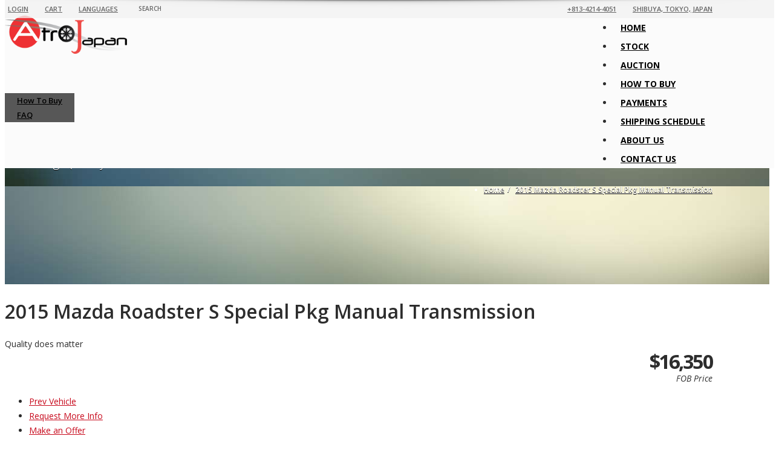

--- FILE ---
content_type: text/html; charset=UTF-8
request_url: https://atrojapan.com/used-cars/2015-mazda-roadster-s-special-pkg-manual-transmission/
body_size: 21839
content:
<!doctype html>
<html lang="en-US" class="no-js">
<head>
    <meta charset="UTF-8">
    <title>2015 Mazda Roadster S Special Pkg Manual Transmission - Atro Japan Used Cars Exporter | Premium Japanese Used Cars Exporters</title>

	        <link href="https://atrojapan.com/wp-content/uploads/2020/06/Capture.png" rel="shortcut icon">
	
    <meta http-equiv="X-UA-Compatible" content="IE=edge"/>
    <meta name="viewport" content="width=device-width, initial-scale=1.0, user-scalable=no">
	
	
	<script type="application/ld+json">[{"@context":"http:\/\/schema.org","@type":"BreadcrumbList","itemListElement":[{"@type":"ListItem","position":1,"item":{"@id":"https:\/\/atrojapan.com","name":"Home"}},{"@type":"ListItem","position":2,"item":{"@id":"#","name":"2015 Mazda Roadster S Special Pkg Manual Transmission"}}]}]</script><meta name='robots' content='index, follow, max-image-preview:large, max-snippet:-1, max-video-preview:-1' />
		<style>img:is([sizes="auto" i], [sizes^="auto," i]) { contain-intrinsic-size: 3000px 1500px }</style>
		
	<!-- This site is optimized with the Yoast SEO plugin v23.5 - https://yoast.com/wordpress/plugins/seo/ -->
	<link rel="canonical" href="https://atrojapan.com/used-cars/2015-mazda-roadster-s-special-pkg-manual-transmission/" />
	<meta property="og:locale" content="en_US" />
	<meta property="og:type" content="article" />
	<meta property="og:title" content="2015 Mazda Roadster S Special Pkg Manual Transmission - Atro Japan Used Cars Exporter | Premium Japanese Used Cars Exporters" />
	<meta property="og:url" content="https://atrojapan.com/used-cars/2015-mazda-roadster-s-special-pkg-manual-transmission/" />
	<meta property="og:site_name" content="Atro Japan Used Cars Exporter | Premium Japanese Used Cars Exporters" />
	<meta property="og:image" content="https://atrojapan.com/wp-content/uploads/2020/06/rd1.jpg" />
	<meta name="twitter:card" content="summary_large_image" />
	<script type="application/ld+json" class="yoast-schema-graph">{"@context":"https://schema.org","@graph":[{"@type":["WebPage","ItemPage"],"@id":"https://atrojapan.com/used-cars/2015-mazda-roadster-s-special-pkg-manual-transmission/","url":"https://atrojapan.com/used-cars/2015-mazda-roadster-s-special-pkg-manual-transmission/","name":"2015 Mazda Roadster S Special Pkg Manual Transmission - Atro Japan Used Cars Exporter | Premium Japanese Used Cars Exporters","isPartOf":{"@id":"https://atrojapan.com/#website"},"primaryImageOfPage":{"@id":"https://atrojapan.com/used-cars/2015-mazda-roadster-s-special-pkg-manual-transmission/#primaryimage"},"image":{"@id":"https://atrojapan.com/used-cars/2015-mazda-roadster-s-special-pkg-manual-transmission/#primaryimage"},"thumbnailUrl":"https://atrojapan.com/wp-content/uploads/2020/06/rd1.jpg","datePublished":"2020-06-15T13:51:31+00:00","dateModified":"2020-06-15T13:51:31+00:00","inLanguage":"en-US","potentialAction":[{"@type":"ReadAction","target":["https://atrojapan.com/used-cars/2015-mazda-roadster-s-special-pkg-manual-transmission/"]}]},{"@type":"ImageObject","inLanguage":"en-US","@id":"https://atrojapan.com/used-cars/2015-mazda-roadster-s-special-pkg-manual-transmission/#primaryimage","url":"https://atrojapan.com/wp-content/uploads/2020/06/rd1.jpg","contentUrl":"https://atrojapan.com/wp-content/uploads/2020/06/rd1.jpg","width":762,"height":568},{"@type":"WebSite","@id":"https://atrojapan.com/#website","url":"https://atrojapan.com/","name":"Atro Japan Used Cars Exporter | Premium Japanese Used Cars Exporters","description":"Atro Japan is Exporter of Japanese used cars directly from Japan used car auction or dealer stock. Export Toyota Nissan Honda cars Worldwide.","publisher":{"@id":"https://atrojapan.com/#organization"},"potentialAction":[{"@type":"SearchAction","target":{"@type":"EntryPoint","urlTemplate":"https://atrojapan.com/?s={search_term_string}"},"query-input":{"@type":"PropertyValueSpecification","valueRequired":true,"valueName":"search_term_string"}}],"inLanguage":"en-US"},{"@type":"Organization","@id":"https://atrojapan.com/#organization","name":"Atro Japan Used Cars Exporter","url":"https://atrojapan.com/","logo":{"@type":"ImageObject","inLanguage":"en-US","@id":"https://atrojapan.com/#/schema/logo/image/","url":"https://atrojapan.com/wp-content/uploads/2020/06/atro_logo-1.png","contentUrl":"https://atrojapan.com/wp-content/uploads/2020/06/atro_logo-1.png","width":436,"height":194,"caption":"Atro Japan Used Cars Exporter"},"image":{"@id":"https://atrojapan.com/#/schema/logo/image/"}}]}</script>
	<!-- / Yoast SEO plugin. -->


<link rel='dns-prefetch' href='//www.google.com' />
<link rel='dns-prefetch' href='//fonts.googleapis.com' />
<link rel="alternate" type="application/rss+xml" title="Atro Japan Used Cars Exporter | Premium Japanese Used Cars Exporters &raquo; Feed" href="https://atrojapan.com/feed/" />
<link rel="alternate" type="application/rss+xml" title="Atro Japan Used Cars Exporter | Premium Japanese Used Cars Exporters &raquo; Comments Feed" href="https://atrojapan.com/comments/feed/" />
<link rel="alternate" type="application/rss+xml" title="Atro Japan Used Cars Exporter | Premium Japanese Used Cars Exporters &raquo; 2015 Mazda Roadster S Special Pkg Manual Transmission Comments Feed" href="https://atrojapan.com/used-cars/2015-mazda-roadster-s-special-pkg-manual-transmission/feed/" />
<script type="text/javascript">
/* <![CDATA[ */
window._wpemojiSettings = {"baseUrl":"https:\/\/s.w.org\/images\/core\/emoji\/14.0.0\/72x72\/","ext":".png","svgUrl":"https:\/\/s.w.org\/images\/core\/emoji\/14.0.0\/svg\/","svgExt":".svg","source":{"concatemoji":"https:\/\/atrojapan.com\/wp-includes\/js\/wp-emoji-release.min.js?ver=6.4.7"}};
/*! This file is auto-generated */
!function(i,n){var o,s,e;function c(e){try{var t={supportTests:e,timestamp:(new Date).valueOf()};sessionStorage.setItem(o,JSON.stringify(t))}catch(e){}}function p(e,t,n){e.clearRect(0,0,e.canvas.width,e.canvas.height),e.fillText(t,0,0);var t=new Uint32Array(e.getImageData(0,0,e.canvas.width,e.canvas.height).data),r=(e.clearRect(0,0,e.canvas.width,e.canvas.height),e.fillText(n,0,0),new Uint32Array(e.getImageData(0,0,e.canvas.width,e.canvas.height).data));return t.every(function(e,t){return e===r[t]})}function u(e,t,n){switch(t){case"flag":return n(e,"\ud83c\udff3\ufe0f\u200d\u26a7\ufe0f","\ud83c\udff3\ufe0f\u200b\u26a7\ufe0f")?!1:!n(e,"\ud83c\uddfa\ud83c\uddf3","\ud83c\uddfa\u200b\ud83c\uddf3")&&!n(e,"\ud83c\udff4\udb40\udc67\udb40\udc62\udb40\udc65\udb40\udc6e\udb40\udc67\udb40\udc7f","\ud83c\udff4\u200b\udb40\udc67\u200b\udb40\udc62\u200b\udb40\udc65\u200b\udb40\udc6e\u200b\udb40\udc67\u200b\udb40\udc7f");case"emoji":return!n(e,"\ud83e\udef1\ud83c\udffb\u200d\ud83e\udef2\ud83c\udfff","\ud83e\udef1\ud83c\udffb\u200b\ud83e\udef2\ud83c\udfff")}return!1}function f(e,t,n){var r="undefined"!=typeof WorkerGlobalScope&&self instanceof WorkerGlobalScope?new OffscreenCanvas(300,150):i.createElement("canvas"),a=r.getContext("2d",{willReadFrequently:!0}),o=(a.textBaseline="top",a.font="600 32px Arial",{});return e.forEach(function(e){o[e]=t(a,e,n)}),o}function t(e){var t=i.createElement("script");t.src=e,t.defer=!0,i.head.appendChild(t)}"undefined"!=typeof Promise&&(o="wpEmojiSettingsSupports",s=["flag","emoji"],n.supports={everything:!0,everythingExceptFlag:!0},e=new Promise(function(e){i.addEventListener("DOMContentLoaded",e,{once:!0})}),new Promise(function(t){var n=function(){try{var e=JSON.parse(sessionStorage.getItem(o));if("object"==typeof e&&"number"==typeof e.timestamp&&(new Date).valueOf()<e.timestamp+604800&&"object"==typeof e.supportTests)return e.supportTests}catch(e){}return null}();if(!n){if("undefined"!=typeof Worker&&"undefined"!=typeof OffscreenCanvas&&"undefined"!=typeof URL&&URL.createObjectURL&&"undefined"!=typeof Blob)try{var e="postMessage("+f.toString()+"("+[JSON.stringify(s),u.toString(),p.toString()].join(",")+"));",r=new Blob([e],{type:"text/javascript"}),a=new Worker(URL.createObjectURL(r),{name:"wpTestEmojiSupports"});return void(a.onmessage=function(e){c(n=e.data),a.terminate(),t(n)})}catch(e){}c(n=f(s,u,p))}t(n)}).then(function(e){for(var t in e)n.supports[t]=e[t],n.supports.everything=n.supports.everything&&n.supports[t],"flag"!==t&&(n.supports.everythingExceptFlag=n.supports.everythingExceptFlag&&n.supports[t]);n.supports.everythingExceptFlag=n.supports.everythingExceptFlag&&!n.supports.flag,n.DOMReady=!1,n.readyCallback=function(){n.DOMReady=!0}}).then(function(){return e}).then(function(){var e;n.supports.everything||(n.readyCallback(),(e=n.source||{}).concatemoji?t(e.concatemoji):e.wpemoji&&e.twemoji&&(t(e.twemoji),t(e.wpemoji)))}))}((window,document),window._wpemojiSettings);
/* ]]> */
</script>
<style id='wp-emoji-styles-inline-css' type='text/css'>

	img.wp-smiley, img.emoji {
		display: inline !important;
		border: none !important;
		box-shadow: none !important;
		height: 1em !important;
		width: 1em !important;
		margin: 0 0.07em !important;
		vertical-align: -0.1em !important;
		background: none !important;
		padding: 0 !important;
	}
</style>
<link rel='stylesheet' id='wp-block-library-css' href='https://atrojapan.com/wp-includes/css/dist/block-library/style.min.css?ver=6.4.7' type='text/css' media='all' />
<style id='joinchat-button-style-inline-css' type='text/css'>
.wp-block-joinchat-button{border:none!important;text-align:center}.wp-block-joinchat-button figure{display:table;margin:0 auto;padding:0}.wp-block-joinchat-button figcaption{font:normal normal 400 .6em/2em var(--wp--preset--font-family--system-font,sans-serif);margin:0;padding:0}.wp-block-joinchat-button .joinchat-button__qr{background-color:#fff;border:6px solid #25d366;border-radius:30px;box-sizing:content-box;display:block;height:200px;margin:auto;overflow:hidden;padding:10px;width:200px}.wp-block-joinchat-button .joinchat-button__qr canvas,.wp-block-joinchat-button .joinchat-button__qr img{display:block;margin:auto}.wp-block-joinchat-button .joinchat-button__link{align-items:center;background-color:#25d366;border:6px solid #25d366;border-radius:30px;display:inline-flex;flex-flow:row nowrap;justify-content:center;line-height:1.25em;margin:0 auto;text-decoration:none}.wp-block-joinchat-button .joinchat-button__link:before{background:transparent var(--joinchat-ico) no-repeat center;background-size:100%;content:"";display:block;height:1.5em;margin:-.75em .75em -.75em 0;width:1.5em}.wp-block-joinchat-button figure+.joinchat-button__link{margin-top:10px}@media (orientation:landscape)and (min-height:481px),(orientation:portrait)and (min-width:481px){.wp-block-joinchat-button.joinchat-button--qr-only figure+.joinchat-button__link{display:none}}@media (max-width:480px),(orientation:landscape)and (max-height:480px){.wp-block-joinchat-button figure{display:none}}

</style>
<style id='classic-theme-styles-inline-css' type='text/css'>
/*! This file is auto-generated */
.wp-block-button__link{color:#fff;background-color:#32373c;border-radius:9999px;box-shadow:none;text-decoration:none;padding:calc(.667em + 2px) calc(1.333em + 2px);font-size:1.125em}.wp-block-file__button{background:#32373c;color:#fff;text-decoration:none}
</style>
<style id='global-styles-inline-css' type='text/css'>
body{--wp--preset--color--black: #000000;--wp--preset--color--cyan-bluish-gray: #abb8c3;--wp--preset--color--white: #ffffff;--wp--preset--color--pale-pink: #f78da7;--wp--preset--color--vivid-red: #cf2e2e;--wp--preset--color--luminous-vivid-orange: #ff6900;--wp--preset--color--luminous-vivid-amber: #fcb900;--wp--preset--color--light-green-cyan: #7bdcb5;--wp--preset--color--vivid-green-cyan: #00d084;--wp--preset--color--pale-cyan-blue: #8ed1fc;--wp--preset--color--vivid-cyan-blue: #0693e3;--wp--preset--color--vivid-purple: #9b51e0;--wp--preset--gradient--vivid-cyan-blue-to-vivid-purple: linear-gradient(135deg,rgba(6,147,227,1) 0%,rgb(155,81,224) 100%);--wp--preset--gradient--light-green-cyan-to-vivid-green-cyan: linear-gradient(135deg,rgb(122,220,180) 0%,rgb(0,208,130) 100%);--wp--preset--gradient--luminous-vivid-amber-to-luminous-vivid-orange: linear-gradient(135deg,rgba(252,185,0,1) 0%,rgba(255,105,0,1) 100%);--wp--preset--gradient--luminous-vivid-orange-to-vivid-red: linear-gradient(135deg,rgba(255,105,0,1) 0%,rgb(207,46,46) 100%);--wp--preset--gradient--very-light-gray-to-cyan-bluish-gray: linear-gradient(135deg,rgb(238,238,238) 0%,rgb(169,184,195) 100%);--wp--preset--gradient--cool-to-warm-spectrum: linear-gradient(135deg,rgb(74,234,220) 0%,rgb(151,120,209) 20%,rgb(207,42,186) 40%,rgb(238,44,130) 60%,rgb(251,105,98) 80%,rgb(254,248,76) 100%);--wp--preset--gradient--blush-light-purple: linear-gradient(135deg,rgb(255,206,236) 0%,rgb(152,150,240) 100%);--wp--preset--gradient--blush-bordeaux: linear-gradient(135deg,rgb(254,205,165) 0%,rgb(254,45,45) 50%,rgb(107,0,62) 100%);--wp--preset--gradient--luminous-dusk: linear-gradient(135deg,rgb(255,203,112) 0%,rgb(199,81,192) 50%,rgb(65,88,208) 100%);--wp--preset--gradient--pale-ocean: linear-gradient(135deg,rgb(255,245,203) 0%,rgb(182,227,212) 50%,rgb(51,167,181) 100%);--wp--preset--gradient--electric-grass: linear-gradient(135deg,rgb(202,248,128) 0%,rgb(113,206,126) 100%);--wp--preset--gradient--midnight: linear-gradient(135deg,rgb(2,3,129) 0%,rgb(40,116,252) 100%);--wp--preset--font-size--small: 13px;--wp--preset--font-size--medium: 20px;--wp--preset--font-size--large: 36px;--wp--preset--font-size--x-large: 42px;--wp--preset--spacing--20: 0.44rem;--wp--preset--spacing--30: 0.67rem;--wp--preset--spacing--40: 1rem;--wp--preset--spacing--50: 1.5rem;--wp--preset--spacing--60: 2.25rem;--wp--preset--spacing--70: 3.38rem;--wp--preset--spacing--80: 5.06rem;--wp--preset--shadow--natural: 6px 6px 9px rgba(0, 0, 0, 0.2);--wp--preset--shadow--deep: 12px 12px 50px rgba(0, 0, 0, 0.4);--wp--preset--shadow--sharp: 6px 6px 0px rgba(0, 0, 0, 0.2);--wp--preset--shadow--outlined: 6px 6px 0px -3px rgba(255, 255, 255, 1), 6px 6px rgba(0, 0, 0, 1);--wp--preset--shadow--crisp: 6px 6px 0px rgba(0, 0, 0, 1);}:where(.is-layout-flex){gap: 0.5em;}:where(.is-layout-grid){gap: 0.5em;}body .is-layout-flow > .alignleft{float: left;margin-inline-start: 0;margin-inline-end: 2em;}body .is-layout-flow > .alignright{float: right;margin-inline-start: 2em;margin-inline-end: 0;}body .is-layout-flow > .aligncenter{margin-left: auto !important;margin-right: auto !important;}body .is-layout-constrained > .alignleft{float: left;margin-inline-start: 0;margin-inline-end: 2em;}body .is-layout-constrained > .alignright{float: right;margin-inline-start: 2em;margin-inline-end: 0;}body .is-layout-constrained > .aligncenter{margin-left: auto !important;margin-right: auto !important;}body .is-layout-constrained > :where(:not(.alignleft):not(.alignright):not(.alignfull)){max-width: var(--wp--style--global--content-size);margin-left: auto !important;margin-right: auto !important;}body .is-layout-constrained > .alignwide{max-width: var(--wp--style--global--wide-size);}body .is-layout-flex{display: flex;}body .is-layout-flex{flex-wrap: wrap;align-items: center;}body .is-layout-flex > *{margin: 0;}body .is-layout-grid{display: grid;}body .is-layout-grid > *{margin: 0;}:where(.wp-block-columns.is-layout-flex){gap: 2em;}:where(.wp-block-columns.is-layout-grid){gap: 2em;}:where(.wp-block-post-template.is-layout-flex){gap: 1.25em;}:where(.wp-block-post-template.is-layout-grid){gap: 1.25em;}.has-black-color{color: var(--wp--preset--color--black) !important;}.has-cyan-bluish-gray-color{color: var(--wp--preset--color--cyan-bluish-gray) !important;}.has-white-color{color: var(--wp--preset--color--white) !important;}.has-pale-pink-color{color: var(--wp--preset--color--pale-pink) !important;}.has-vivid-red-color{color: var(--wp--preset--color--vivid-red) !important;}.has-luminous-vivid-orange-color{color: var(--wp--preset--color--luminous-vivid-orange) !important;}.has-luminous-vivid-amber-color{color: var(--wp--preset--color--luminous-vivid-amber) !important;}.has-light-green-cyan-color{color: var(--wp--preset--color--light-green-cyan) !important;}.has-vivid-green-cyan-color{color: var(--wp--preset--color--vivid-green-cyan) !important;}.has-pale-cyan-blue-color{color: var(--wp--preset--color--pale-cyan-blue) !important;}.has-vivid-cyan-blue-color{color: var(--wp--preset--color--vivid-cyan-blue) !important;}.has-vivid-purple-color{color: var(--wp--preset--color--vivid-purple) !important;}.has-black-background-color{background-color: var(--wp--preset--color--black) !important;}.has-cyan-bluish-gray-background-color{background-color: var(--wp--preset--color--cyan-bluish-gray) !important;}.has-white-background-color{background-color: var(--wp--preset--color--white) !important;}.has-pale-pink-background-color{background-color: var(--wp--preset--color--pale-pink) !important;}.has-vivid-red-background-color{background-color: var(--wp--preset--color--vivid-red) !important;}.has-luminous-vivid-orange-background-color{background-color: var(--wp--preset--color--luminous-vivid-orange) !important;}.has-luminous-vivid-amber-background-color{background-color: var(--wp--preset--color--luminous-vivid-amber) !important;}.has-light-green-cyan-background-color{background-color: var(--wp--preset--color--light-green-cyan) !important;}.has-vivid-green-cyan-background-color{background-color: var(--wp--preset--color--vivid-green-cyan) !important;}.has-pale-cyan-blue-background-color{background-color: var(--wp--preset--color--pale-cyan-blue) !important;}.has-vivid-cyan-blue-background-color{background-color: var(--wp--preset--color--vivid-cyan-blue) !important;}.has-vivid-purple-background-color{background-color: var(--wp--preset--color--vivid-purple) !important;}.has-black-border-color{border-color: var(--wp--preset--color--black) !important;}.has-cyan-bluish-gray-border-color{border-color: var(--wp--preset--color--cyan-bluish-gray) !important;}.has-white-border-color{border-color: var(--wp--preset--color--white) !important;}.has-pale-pink-border-color{border-color: var(--wp--preset--color--pale-pink) !important;}.has-vivid-red-border-color{border-color: var(--wp--preset--color--vivid-red) !important;}.has-luminous-vivid-orange-border-color{border-color: var(--wp--preset--color--luminous-vivid-orange) !important;}.has-luminous-vivid-amber-border-color{border-color: var(--wp--preset--color--luminous-vivid-amber) !important;}.has-light-green-cyan-border-color{border-color: var(--wp--preset--color--light-green-cyan) !important;}.has-vivid-green-cyan-border-color{border-color: var(--wp--preset--color--vivid-green-cyan) !important;}.has-pale-cyan-blue-border-color{border-color: var(--wp--preset--color--pale-cyan-blue) !important;}.has-vivid-cyan-blue-border-color{border-color: var(--wp--preset--color--vivid-cyan-blue) !important;}.has-vivid-purple-border-color{border-color: var(--wp--preset--color--vivid-purple) !important;}.has-vivid-cyan-blue-to-vivid-purple-gradient-background{background: var(--wp--preset--gradient--vivid-cyan-blue-to-vivid-purple) !important;}.has-light-green-cyan-to-vivid-green-cyan-gradient-background{background: var(--wp--preset--gradient--light-green-cyan-to-vivid-green-cyan) !important;}.has-luminous-vivid-amber-to-luminous-vivid-orange-gradient-background{background: var(--wp--preset--gradient--luminous-vivid-amber-to-luminous-vivid-orange) !important;}.has-luminous-vivid-orange-to-vivid-red-gradient-background{background: var(--wp--preset--gradient--luminous-vivid-orange-to-vivid-red) !important;}.has-very-light-gray-to-cyan-bluish-gray-gradient-background{background: var(--wp--preset--gradient--very-light-gray-to-cyan-bluish-gray) !important;}.has-cool-to-warm-spectrum-gradient-background{background: var(--wp--preset--gradient--cool-to-warm-spectrum) !important;}.has-blush-light-purple-gradient-background{background: var(--wp--preset--gradient--blush-light-purple) !important;}.has-blush-bordeaux-gradient-background{background: var(--wp--preset--gradient--blush-bordeaux) !important;}.has-luminous-dusk-gradient-background{background: var(--wp--preset--gradient--luminous-dusk) !important;}.has-pale-ocean-gradient-background{background: var(--wp--preset--gradient--pale-ocean) !important;}.has-electric-grass-gradient-background{background: var(--wp--preset--gradient--electric-grass) !important;}.has-midnight-gradient-background{background: var(--wp--preset--gradient--midnight) !important;}.has-small-font-size{font-size: var(--wp--preset--font-size--small) !important;}.has-medium-font-size{font-size: var(--wp--preset--font-size--medium) !important;}.has-large-font-size{font-size: var(--wp--preset--font-size--large) !important;}.has-x-large-font-size{font-size: var(--wp--preset--font-size--x-large) !important;}
.wp-block-navigation a:where(:not(.wp-element-button)){color: inherit;}
:where(.wp-block-post-template.is-layout-flex){gap: 1.25em;}:where(.wp-block-post-template.is-layout-grid){gap: 1.25em;}
:where(.wp-block-columns.is-layout-flex){gap: 2em;}:where(.wp-block-columns.is-layout-grid){gap: 2em;}
.wp-block-pullquote{font-size: 1.5em;line-height: 1.6;}
</style>
<link rel='stylesheet' id='font-awesomemin-css' href='https://atrojapan.com/wp-content/plugins/automotive/css/all.min.css?ver=18.3.1' type='text/css' media='all' />
<link rel='stylesheet' id='font-awesomemin-shims-css' href='https://atrojapan.com/wp-content/plugins/automotive/css/v4-shims.min.css?ver=18.3.1' type='text/css' media='all' />
<link rel='stylesheet' id='jquery-css' href='https://atrojapan.com/wp-content/plugins/automotive/css/jquery-ui.css?ver=18.3.1' type='text/css' media='all' />
<link rel='stylesheet' id='bootstrap-css' href='https://atrojapan.com/wp-content/plugins/automotive/css/bootstrap.min.css?ver=18.3.1' type='text/css' media='all' />
<link rel='stylesheet' id='css-animate-css' href='https://atrojapan.com/wp-content/plugins/automotive/css/animate.min.css?ver=18.3.1' type='text/css' media='all' />
<link rel='stylesheet' id='flexslider-css' href='https://atrojapan.com/wp-content/plugins/js_composer/assets/lib/bower/flexslider/flexslider.min.css?ver=6.2.0' type='text/css' media='all' />
<link rel='stylesheet' id='tomselect-css' href='https://atrojapan.com/wp-content/plugins/automotive/css/tom-select.default.css?ver=18.3.1' type='text/css' media='all' />
<link rel='stylesheet' id='print-style-css' href='https://atrojapan.com/wp-content/plugins/automotive/css/print.css?ver=18.3.1' type='text/css' media='print' />
<link rel='stylesheet' id='automotive_photoswipe-css' href='https://atrojapan.com/wp-content/plugins/automotive/css/photoswipe.css?ver=6.4.7' type='text/css' media='all' />
<link rel='stylesheet' id='automotive_photoswipe-default-skin-css' href='https://atrojapan.com/wp-content/plugins/automotive/css/photoswipe-default-skin.css?ver=6.4.7' type='text/css' media='all' />
<link rel='stylesheet' id='listing_style-css' href='https://atrojapan.com/wp-content/plugins/automotive/css/listing_style.css?ver=18.3.1' type='text/css' media='all' />
<style id='listing_style-inline-css' type='text/css'>
.angled_badge.custom_badge_:before { border-color: transparent #c7081b transparent; }
.listing-slider .angled_badge.custom_badge_:before { border-color: #c7081b transparent; }
.listing-slider .angled_badge.custom_badge_ span, .angled_badge.custom_badge_ span { color: #FFFFFF; }

.angled_badge.custom_badge_sold:before { border-color: transparent #dd3333 transparent; }
.listing-slider .angled_badge.custom_badge_sold:before { border-color: #dd3333 transparent; }
.listing-slider .angled_badge.custom_badge_sold span, .angled_badge.custom_badge_sold span { color: #ffffff; }

.angled_badge.custom_badge_sold:before { border-color: transparent #dd3333 transparent; }
.listing-slider .angled_badge.custom_badge_sold:before { border-color: #dd3333 transparent; }
.listing-slider .angled_badge.custom_badge_sold span, .angled_badge.custom_badge_sold span { color: #ffffff; }

.angled_badge.custom_badge_:before { border-color: transparent #c7081b transparent; }
.listing-slider .angled_badge.custom_badge_:before { border-color: #c7081b transparent; }
.listing-slider .angled_badge.custom_badge_ span, .angled_badge.custom_badge_ span { color: #FFFFFF; }

.angled_badge.custom_badge_reserve:before { border-color: transparent #dd3333 transparent; }
.listing-slider .angled_badge.custom_badge_reserve:before { border-color: #dd3333 transparent; }
.listing-slider .angled_badge.custom_badge_reserve span, .angled_badge.custom_badge_reserve span { color: #ffffff; }

.slide { max-width: 167px; }
</style>
<link rel='stylesheet' id='listing_style_default-css' href='https://atrojapan.com/wp-content/plugins/automotive/css/default.css?ver=18.3.1' type='text/css' media='all' />
<link rel='stylesheet' id='listing_mobile-css' href='https://atrojapan.com/wp-content/plugins/automotive/css/mobile.css?ver=18.3.1' type='text/css' media='all' />
<link rel='stylesheet' id='jqueryfancybox-css' href='https://atrojapan.com/wp-content/plugins/automotive/css/jquery.fancybox.css?ver=18.3.1' type='text/css' media='all' />
<link rel='stylesheet' id='listing_shortcodes-css' href='https://atrojapan.com/wp-content/plugins/automotive/css/shortcodes.css?ver=18.3.1' type='text/css' media='all' />
<link rel='stylesheet' id='ts-css' href='https://atrojapan.com/wp-content/plugins/automotive/css/ts.css?ver=18.3.1' type='text/css' media='all' />
<link rel='stylesheet' id='style-css' href='https://atrojapan.com/wp-content/themes/automotive/css/style.css?ver=11.9.4' type='text/css' media='all' />
<style id='style-inline-css' type='text/css'>
a,a:hover,a:focus,.firstcharacter,.list-info span.text-red,.car-block-wrap h4 a,.welcome-wrap h4,.small-block:hover h4,.small-block:hover a i,.recent-vehicles .scroller_title,.flip .card .back i.button_icon:hover:before,.about-us h3,.blog-container h3,.blog-post h3,.side-content h3,.services h3,.list_faq ul li.active a,.list_faq ul li a:hover,.right_faq .side-widget h3,.side-content .side-blog strong,.side-content .list ul li span,.main_pricing h3 b,#features ul li .fa-li,.left_inventory h2,.side-content .list h3,.side-content .financing_calculator h3,.left_inventory h2,.side-content .list h3,.side-content .financing_calculator h3,.featured-service h2,.featured-service h2 strong,.detail-service h2,.detail-service h2 strong,.find_team h2,.find_team h2,.find_team h2,.our_inventory h4,.our_inventory span,.year_wrapper span,.right_site_job .project_details ul li i,.read-more a,.comment-data .comment-author a,.find_map h2,.information_head h3,.address ul li span.compayWeb_color,.comparison-container .car-detail .option-tick-list ul li:before,.detail-service .details h5:before,.services .right-content ul li:before,.alternate-font,.left_inventory h3,.no_footer .logo-footer a span,.page-content h3,.page-content h4,.page-content .small-block:hover h4,.pricing_table .main_pricing .inside span.amt,.pricing_table .main_pricing .inside span.sub1,.wp_page .page-content h2,.detail-service .details h5 i,body ul.shortcode.type-checkboxes li i,.comments h3#comments-number,body.woocommerce div.product p.price{color:rgba(199,8,27,1)}.pagination>li>a:hover,.pagination>li>span:hover,.pagination>li>a:focus,.pagination>li>span:focus,.woocommerce nav.woocommerce-pagination ul li a:hover,.woocommerce nav.woocommerce-pagination ul li a:focus,.progressbar .progress .progress-bar-danger,.bottom-header .navbar-default .navbar-nav>.active>a,.bottom-header .navbar-default .navbar-nav>.active>a:hover,.bottom-header .navbar-default .navbar-nav>.active>a:focus,.bottom-header .navbar-default .navbar-nav> li> a:hover,header .nav .open>a,header .nav .open>a:hover,header .nav .open>a:focus,header .navbar-default .navbar-nav>.open>a,header .navbar-default .navbar-nav>.open>a:hover,header .navbar-default .navbar-nav>.open>a:focus,.dropdown-menu>li>a:hover,.dropdown-menu>li>a:focus,.dropdown-menu>.active>a,.dropdown-menu>.active>a:hover,.dropdown-menu>.active>a:focus,.navbar-default .navbar-nav .open .dropdown-menu>.active>a,.navbar-default .navbar-nav .open .dropdown-menu>.active>a:hover,.car-block:hover .car-block-bottom,.controls .left-arrow:hover,.controls .right-arrow:hover,.back_to_top:hover,.flipping-card .side.back,.description-accordion .panel-title a:after,.comparison-container .comparison-header,.featured-service .featured:hover,.featured-service .featured .caption,.flexslider2 .flex-direction-nav li a:hover,.default-btn,.default-btn:hover,.default-btn:focus,.form-element input[type=submit],.side-content form input[type=submit],.side-content form input[type=submit]:hover,input[type='reset'],input[type='reset']:hover,input[type='submit'],input[type='button'],input[type='submit']:hover,input[type='button']:hover,.btn-inventory,.btn-inventory:hover,.comparison-footer input[type='submit'],.comparison-footer input[type='button'],.comparison-footer input[type='submit']:active,.comparison-footer input[type='button']:active,.leave-comments form input[type=submit],.leave-comments form input[type=submit]:active,.choose-list ul li:before,.current_page_parent,a.button-link,button.navbar-toggler,button.navbar-toggler:hover,button.navbar-toggler:focus{background:rgba(199,8,27,1);background-color:rgba(199,8,27,1)}#wp-calendar td#today,body ul.shortcode li .red_box,button,.pricing_table .pricing-header,.page-content .automotive-featured-panel:hover,button:hover,.arrow1 a:hover,.arrow2 a:hover,.arrow3 a:hover,.woocommerce a.button.alt:hover,.woocommerce button.button.alt:hover,.woocommerce input.button.alt:hover,.woocommerce #respond input#submit.alt:hover,.woocommerce #content input.button.alt:hover,.woocommerce-page a.button.alt:hover,.woocommerce-page button.button.alt:hover,.woocommerce-page input.button.alt:hover,.woocommerce-page #respond input#submit.alt:hover,.woocommerce-page #content input.button.alt:hover,.woocommerce a.button:hover,.woocommerce button.button:hover,.woocommerce input.button:hover,.woocommerce #respond input#submit:hover,.woocommerce #content input.button:hover,.woocommerce-page a.button:hover,.woocommerce-page button.button:hover,.woocommerce-page input.button:hover,.woocommerce-page #respond input#submit:hover,.woocommerce-page #content input.button:hover,.woocommerce button.button.alt.disabled,.woocommerce-page button.button.alt.disabled,.woocommerce button.button.alt.disabled:hover,.woocommerce #respond input#submit,.woocommerce a.button,.woocommerce button.button,.woocommerce input.button{background-color:rgba(199,8,27,1)}.post-entry blockquote{border-left-color:rgba(199,8,27,1)}.angled_badge.theme_color:before{border-left-color:rgba(199,8,27,1);border-right-color:rgba(199,8,27,1)}.angled_badge.theme_color:before{border-color:rgba(199,8,27,1) rgba(0,0,0,0)}.angled_badge.theme_color:before{border-color:rgba(199,8,27,1)}body,p,table,ul,li,.theme_font,.textwidget,.recent-vehicles p,.post-entry table,.icon_address p,.list_faq ul li a,.list-info p,.blog-list span,.blog-content strong,.post-entry,.pricing_table .category_pricing ul li,.inventory-heading em,body ul.shortcode.type-checkboxes li,.about-us p,.blog-container p,.blog-post p,.address ul li strong,.address ul li span{font-family:Open Sans;font-size:14px;color:#2D2D2D;line-height:24px;font-weight:400}.small-block h4,.page-content .small-block h4,.small-block a,.page-template-404 .error,.content h2.error,.content h2.error i.exclamation,.blog-list h4,.page-content .blog-list h4,.panel-heading .panel-title>a,.wp_page .page-content h2,.featured-service .featured h5,.detail-service .details h5,.name_post h4,.page-content .name_post h4,.portfolioContainer .box>div>span,.blog-content .page-content ul li,.comments > ul >li,.blog-content .page-content ul li a,.portfolioContainer .mix .box a,.project_wrapper h4.related_project_head,.post-entry span.tags a,.post-entry span.tags,.side-content .list ul li,.wp_page .page-content h2 a,.blog-content .post-entry h5,.blog-content h2,.address ul li i,.address ul li strong,.address ul li span,.icon_address p i,.listing-view ul.ribbon-item li a,.select-wrapper span.sort-by,.inventory-heading h2,.inventory-heading span,.inventory-heading .text-right h2,.woocommerce div.product .product_title,.woocommerce #content div.product .product_title,.woocommerce-page div.product .product_title,.woocommerce-page #content div.product .product_title,.woocommerce ul.products li.product .price,.woocommerce-page ul.products li.product .price,.woocommerce-page div.product p.price,.woocommerce div.product p.price,.woocommerce div.product .product_title,.woocommerce #content div.product .product_title,.woocommerce-page div.product .product_title,.woocommerce-page #content div.product .product_title,.parallax_parent .parallax_scroll h4{color:#2D2D2D}.recent-vehicles .scroller_title{font-family:Open Sans}.alternate-font{font-family:Yellowtail;font-size:45px;color:#c7081b;line-height:30px;font-weight:400}header .bottom-header .navbar-default .navbar-brand .logo .primary_text,.no_footer .logo-footer a h2,.logo-footer a h2{font-family:Yellowtail;font-size:40px;color:#000000;line-height:20px}header .bottom-header .navbar-default .navbar-brand .logo .secondary_text,.no_footer .logo-footer a span,.logo-footer a span{font-family:Open Sans;font-size:12px;color:#FFF;line-height:20px}header.affix .bottom-header .navbar-default .navbar-brand .logo .primary_text{margin-bottom:0;font-size:34px;line-height:20px}header.affix .bottom-header .navbar-default .navbar-brand .logo .secondary_text{}.menu-main-menu-container ul li{font-size:14px;font-weight:700}.menu-main-menu-container ul li,body header .bottom-header .navbar-default .navbar-nav>li>a{font-family:Open Sans;font-size:14px;font-weight:700}.navbar .navbar-nav li .dropdown-menu>li>a,.dropdown .dropdown-menu li.dropdown .dropdown-menu>li>a{font-family:Open Sans;font-weight:600;font-size:13px;line-height:13px}h1,.page-content h1{font-family:Open Sans;font-size:72px;color:#2D2D2D;line-height:80px;font-weight:400}
h2,.page-content h2,.wp_page .page-content h2{font-family:Open Sans;font-size:32px;color:#2D2D2D;line-height:32px;font-weight:600}
h3,.page-content h3,.side-content .financing_calculator h3{font-family:Open Sans;font-size:22px;color:#c7081b;line-height:22px;font-weight:800}
h4,.page-content h4{font-family:Open Sans;font-size:24px;color:#C7081B;line-height:26px;font-weight:400}
h5,.page-content h5,.detail-service .details h5{font-family:Open Sans;font-size:20px;color:#2D2D2D;line-height:22px;font-weight:400}
h6,.page-content h6{font-family:Open Sans;font-size:16px;color:#2D2D2D;line-height:17px;font-weight:400}
@media only screen and (max-width:767px){body .header_rev_slider_container{margin-top:112px !important}}@media(min-width:768px){.navbar-toggler{display:none}}
@media(max-width:767px){.navbar-header{float:none}
.navbar-toggle,.navbar-toggler .navbar-toggler-icon{display:block}
.navbar-collapse{border-top:1px solid transparent;box-shadow:inset 0 1px 0 rgba(255,255,255,0.1)}
.navbar-collapse.collapse{display:none!important}
.navbar-collapse.collapse.show{display:block!important}
.navbar-nav{float:none!important;margin:7.5px -15px}
.navbar-nav>li{float:none}
.navbar-nav>li>a{padding-top:10px;padding-bottom:10px}
.navbar-navigation .mobile_dropdown_menu{display:block}
.navbar-navigation .fullsize_menu{display:none}
.navbar-navigation .mobile-menu-main-menu-container{width:100%}
header .navbar-header{flex:0 0 100%}
header .navbar-navigation{flex:0 0 100%}
header .bottom-header .navbar-default{flex-wrap:wrap}
body header .bottom-header .navbar-default .navbar-nav.mobile_dropdown_menu>li>a{font-size:14px;padding:4px 11px}
header.affix .container .navbar .navbar-nav.mobile_dropdown_menu li a{font-size:14px;line-height:31px;padding:4px 11px}}@media (max-width:1024px){header .toolbar .row ul li.toolbar_login{display:none}
header .toolbar .row ul li.toolbar_language{display:none}
header .toolbar .row ul li.toolbar_cart{display:none}
header .toolbar .row ul li.toolbar_search{display:none}
header .toolbar .row ul li.toolbar_address{display:none}}
a{color:rgba(199,8,27,1)}a:hover{color:rgba(199,8,27,1)}a:active{color:rgba(199,8,27,1)}.toolbar{background-color:rgba(243,243,243,0.77)}.toolbar ul li a,.toolbar .search_box,header .toolbar button,.toolbar ul li i{color:rgba(102,102,102,1)}.left-none li:hover a,.right-none li:hover a,.left-none li:hover input,.left-none li:hover i.fa,.right-none li:hover i.fa{color:rgba(255,255,255,1)}header,.dropdown .dropdown-menu li.dropdown .dropdown-menu,header .navbar-nav.pull-right>li>.dropdown-menu,header .navbar-nav>li>.dropdown-menu{background-color:rgba(251,251,251,1)}.dropdown .dropdown-menu li.dropdown .dropdown-menu,header .navbar-nav.pull-right>li>.dropdown-menu,header .navbar-nav>li>.dropdown-menu{background-color:rgba(0,0,0,0.65)}.bottom-header .navbar-default .navbar-nav>.active>a,header .bottom-header .navbar-default .navbar-nav>li>a,.navbar .navbar-nav li .dropdown-menu>li>a,.dropdown .dropdown-menu li.dropdown .dropdown-menu>li>a,body .navbar-default .navbar-nav .open .dropdown-menu>li>a{color:rgba(0,0,0,1)}header .bottom-header .navbar-default .navbar-nav>li:hover>a,.navbar .navbar-nav li .dropdown-menu>li:hover>a,.dropdown .dropdown-menu li.dropdown .dropdown-menu>li:hover>a,body .navbar-default .navbar-nav .open .dropdown-menu>li:hover>a{color:rgba(255,255,255,1)}.bottom-header .navbar-default .navbar-nav> li:hover> a,.bottom-header .navbar-default .navbar-nav>.active>a:hover,.dropdown-menu>li>a:hover,.dropdown-menu>li.active>a:hover{background:rgba(199,8,27,1);background-color:rgba(199,8,27,1)}header .bottom-header .navbar-default .navbar-nav .active:hover>a{color:rgba(255,255,255,1)}header .bottom-header .navbar-default .navbar-nav>.active>a,.dropdown-menu>.active>a{background:rgba(199,8,27,1);background-color:rgba(199,8,27,1)}header .bottom-header .navbar-default .navbar-nav>.active>a{color:rgba(255,255,255,1)}@media (max-width:768px){header,.dropdown .dropdown-menu li.dropdown .dropdown-menu,header .navbar-nav.pull-right>li>.dropdown-menu,header .navbar-nav>li>.dropdown-menu{background-color:rgba(255,255,255,1)}}header.affix,header.affix .dropdown .dropdown-menu li.dropdown .dropdown-menu,header.affix .navbar-nav.pull-right>li>.dropdown-menu,header.affix .navbar-nav>li>.dropdown-menu{background-color:rgba(0,0,0,0.65)}header.affix .bottom-header .navbar-default .navbar-nav>.active>a,header.affix .bottom-header .navbar-default .navbar-nav>li>a,header.affix .navbar .navbar-nav li .dropdown-menu>li>a,header.affix .dropdown .dropdown-menu li.dropdown .dropdown-menu>li>a,body header.affix .navbar-default .navbar-nav .open .dropdown-menu>li>a{color:rgba(255,255,255,1)}header.affix .bottom-header .navbar-default .navbar-nav>li:hover>a,header.affix .navbar .navbar-nav li .dropdown-menu>li:hover>a,header.affix .dropdown .dropdown-menu li.dropdown .dropdown-menu>li:hover>a,body header.affix .navbar-default .navbar-nav .open .dropdown-menu>li:hover>a{color:rgba(255,255,255,1)}header.affix .bottom-header .navbar-default .navbar-nav>.active>a{color:rgba(255,255,255,1)}@media (max-width:768px){header.affix,header.affix .dropdown .dropdown-menu li.dropdown .dropdown-menu,header.affix .navbar-nav.pull-right > li > .dropdown-menu,header.affix .navbar-nav > li > .dropdown-menu{background-color:rgba(0,0,0,0.65)}}button.navbar-toggler.collapsed{background-color:rgba(204,0,0,1)}button.navbar-toggler.collapsed:hover,button.navbar-toggler,button.navbar-toggler:hover,button.navbar-toggler:focus{background-color:rgba(199,8,27,1)}button.navbar-toggler.collapsed .navbar-toggler-icon{background-image:url("data:image/svg+xml;charset=utf8,%3Csvg viewBox='0 0 32 32' xmlns='http://www.w3.org/2000/svg'%3E%3Cpath stroke='rgba(255,255,255,1)' stroke-width='2' stroke-linecap='round' stroke-miterlimit='10' d='M4 8h24M4 16h24M4 24h24'/%3E%3C/svg%3E")}button.navbar-toggler .navbar-toggler-icon,button.navbar-toggler:hover .navbar-toggler-icon{background-image:url("data:image/svg+xml;charset=utf8,%3Csvg viewBox='0 0 32 32' xmlns='http://www.w3.org/2000/svg'%3E%3Cpath stroke='rgba(255,255,255,1)' stroke-width='2' stroke-linecap='round' stroke-miterlimit='10' d='M4 8h24M4 16h24M4 24h24'/%3E%3C/svg%3E")}#secondary-banner{background-color:rgba(0,0,0,1)}#secondary-banner,#secondary-banner .main-heading,#secondary-banner .secondary-heading-heading{color:rgba(255,255,255,1)}#secondary-banner{text-shadow:0 1px 0 rgba(0,0,0,1)}.breadcrumb li,.breadcrumb li a,.breadcrumb>li+li:before{color:rgba(255,255,255,1)}section.content,.car-block-wrap,.welcome-wrap{background-color:rgba(255,255,255,1)}body input,body select,body textarea,body input[type=text],body textarea[name=message],body input[type=email],input.form-control,input[type=search],.side-content .financing_calculator table tr td input.number{background-color:rgba(255,255,255,1)}body input,body select,body textarea,input.form-control,select.form-control,textarea.form-control,input[type=search],.side-content .financing_calculator table tr td input.number{color:rgba(45,45,45,1)}.sbHolder,.sbOptions,.sbOptions li:hover{background-color:rgba(247,247,247,1)}.sbHolder,.sbOptions,a.sbSelector:link,a.sbSelector:visited,a.sbSelector:hover,.sbOptions a:link,.sbOptions a:visited{color:rgba(51,51,51,1)}footer{background-color:rgba(61,61,61,1)}footer,footer p,footer .textwidget,footer p,footer li,footer table{color:rgba(255,255,255,1)}footer a{color:rgba(190,190,190,1)}footer a:hover{color:rgba(153,153,153,1)}footer a:active{color:rgba(153,153,153,1)}.copyright-wrap{background-color:rgba(47,47,47,1)}.copyright-wrap,.copyright-wrap p{color:rgba(255,255,255,1)}.copyright-wrap a{color:rgba(153,153,153,1)}.copyright-wrap a:hover{color:rgba(99,99,99,1)}.copyright-wrap a:active{color:rgba(99,99,99,1)}body header .navbar-default .navbar-nav .open .dropdown-menu>li>a:focus{background-color:#c7081b}

.toolbar ul li a{font-size:11px}
@media (max-width:800px){.message-wrap{display:none}}
section.content.push_down{margin-top:120px}
.select-wrapper{display:none}
</style>
<link rel='stylesheet' id='mobile-css' href='https://atrojapan.com/wp-content/themes/automotive/css/mobile.css?ver=11.9.4' type='text/css' media='all' />
<link rel='stylesheet' id='wp-css' href='https://atrojapan.com/wp-content/themes/automotive/css/wp.css?ver=11.9.4' type='text/css' media='all' />
<link rel='stylesheet' id='social-likes-css' href='https://atrojapan.com/wp-content/plugins/automotive/css/social-likes.css?ver=18.3.1' type='text/css' media='all' />
<link rel='stylesheet' id='elementor-frontend-css' href='https://atrojapan.com/wp-content/plugins/elementor/assets/css/frontend.min.css?ver=3.27.7' type='text/css' media='all' />
<link rel='stylesheet' id='eael-general-css' href='https://atrojapan.com/wp-content/plugins/essential-addons-for-elementor-lite/assets/front-end/css/view/general.min.css?ver=5.9.27' type='text/css' media='all' />
<link rel='stylesheet' id='redux-google-fonts-automotive_wp-css' href='https://fonts.googleapis.com/css?family=Open+Sans%3A300%2C400%2C600%2C700%2C800%2C300italic%2C400italic%2C600italic%2C700italic%2C800italic%7CYellowtail%3A400&#038;subset=latin&#038;ver=1709340499' type='text/css' media='all' />
<script type="text/javascript" src="https://atrojapan.com/wp-content/plugins/automotive/widgets//assets/js/codeflask.min.js?ver=6.4.7" id="widget-codeflask-js"></script>
<script type="text/javascript" src="https://atrojapan.com/wp-includes/js/jquery/jquery.min.js?ver=3.7.1" id="jquery-core-js"></script>
<script type="text/javascript" src="https://atrojapan.com/wp-includes/js/jquery/jquery-migrate.min.js?ver=3.4.1" id="jquery-migrate-js"></script>
<script type="text/javascript" src="https://atrojapan.com/wp-content/plugins/automotive/widgets//widgets/admin.js?ver=6.4.7" id="widget-admin-script-js"></script>
<script type="text/javascript" src="https://atrojapan.com/wp-content/plugins/automotive/js/photoswipe.min.js?ver=6.4.7" id="automotive_photoswipe-js"></script>
<script type="text/javascript" src="https://atrojapan.com/wp-content/plugins/automotive/js/photoswipe-ui-default.min.js?ver=6.4.7" id="automotive_photoswipe-default-ui-js"></script>
<link rel="https://api.w.org/" href="https://atrojapan.com/wp-json/" /><link rel="EditURI" type="application/rsd+xml" title="RSD" href="https://atrojapan.com/xmlrpc.php?rsd" />
<meta name="generator" content="WordPress 6.4.7" />
<link rel='shortlink' href='https://atrojapan.com/?p=9142' />
<link rel="alternate" type="application/json+oembed" href="https://atrojapan.com/wp-json/oembed/1.0/embed?url=https%3A%2F%2Fatrojapan.com%2Fused-cars%2F2015-mazda-roadster-s-special-pkg-manual-transmission%2F" />
<link rel="alternate" type="text/xml+oembed" href="https://atrojapan.com/wp-json/oembed/1.0/embed?url=https%3A%2F%2Fatrojapan.com%2Fused-cars%2F2015-mazda-roadster-s-special-pkg-manual-transmission%2F&#038;format=xml" />
<script src="[data-uri]"></script><meta name="generator" content="Elementor 3.27.7; features: additional_custom_breakpoints; settings: css_print_method-external, google_font-enabled, font_display-auto">
<style type="text/css">.recentcomments a{display:inline !important;padding:0 !important;margin:0 !important;}</style>			<style>
				.e-con.e-parent:nth-of-type(n+4):not(.e-lazyloaded):not(.e-no-lazyload),
				.e-con.e-parent:nth-of-type(n+4):not(.e-lazyloaded):not(.e-no-lazyload) * {
					background-image: none !important;
				}
				@media screen and (max-height: 1024px) {
					.e-con.e-parent:nth-of-type(n+3):not(.e-lazyloaded):not(.e-no-lazyload),
					.e-con.e-parent:nth-of-type(n+3):not(.e-lazyloaded):not(.e-no-lazyload) * {
						background-image: none !important;
					}
				}
				@media screen and (max-height: 640px) {
					.e-con.e-parent:nth-of-type(n+2):not(.e-lazyloaded):not(.e-no-lazyload),
					.e-con.e-parent:nth-of-type(n+2):not(.e-lazyloaded):not(.e-no-lazyload) * {
						background-image: none !important;
					}
				}
			</style>
			<meta name="generator" content="Powered by WPBakery Page Builder - drag and drop page builder for WordPress."/>
<noscript><style> .wpb_animate_when_almost_visible { opacity: 1; }</style></noscript></head>
<body data-rsssl=1 class="listings-template-default single single-listings postid-9142 chrome wpb-js-composer js-comp-ver-6.2.0 vc_responsive elementor-default elementor-kit-12903" itemscope itemtype="http://schema.org/WebPage">
<!--Header Start-->
<header  class="clearfix affix-top original no_resize no_fixed_header"        itemscope="itemscope" itemtype="https://schema.org/WPHeader">
	        <div class="toolbar">
            <div class="container">
                <div class="row">
                    <div class="col-md-6 col-sm-6 col-12 left_bar">
                        <ul class="left-none">
							                                <li class="toolbar_login"><a
                                            href="#" data-toggle="modal" data-target="#login_modal"><i
                                                class="fa fa-user"></i> Login                                    </a>
                                </li>
							
							
							                                <li class="toolbar_cart"><a
                                            href="#"><i
                                                class="fa fa-shopping-cart"></i> Cart                                    </a>
									<ul class='cart_dropdown'><li>Please enable WooCommerce</li></ul>                                </li>
							
							                                <li class="toolbar_language"><a href="#"><i
                                                class="fa fa-globe"></i> Languages                                    </a>
									                                </li>
							
							                                <li class="toolbar_search">
                                    <form method="GET" action="https://atrojapan.com/" id="header_searchform">
                                        <button type="submit"><i class="fa fa-search"></i></button>
                                        <input type="search"
                                               placeholder="Search"
                                               class="search_box" name="s" value="">
                                    </form>
                                </li>
							                        </ul>
												                    </div>
                    <div class="col-md-6 col-sm-6 col-12 ">
                        <ul class="right-none pull-right company_info">
							                                <li class="toolbar_phone  li_mobile_show"><a
                                            href="tel:+81342144051"><i
                                                class="fa fa-phone"></i> +813-4214-4051                                    </a></li>
							
							                                <li class="address toolbar_address"><a
                                            href="#"><i
                                                class="fa fa-map-marker"></i> Shibuya, Tokyo, Japan                                    </a></li>
							                        </ul>
												                    </div>
                </div>
            </div>

			                <div class="toolbar_shadow"></div>
			        </div>
	
	    <div class="bottom-header">
        <div class="container">
            <div class="row">
                <nav class="col-12 navbar navbar-default">
                    <div class="navbar-header">
                        <button class="navbar-toggler navbar-toggler-right collapsed" type="button" data-toggle="collapse"
                                data-target="#mobile-menu-main-menu" aria-controls="navbarsExampleDefault"
                                aria-expanded="false" aria-label="Toggle navigation">
                            <span class="navbar-toggler-icon"></span>
                        </button>
						<a class="navbar-brand" href="https://atrojapan.com">                        <span class="logo">
                                                                                            <img src='https://atrojapan.com/wp-content/uploads/2020/06/aj_logo-Png-1.png'
                                                     class='main_logo' alt='logo'>
                                                <img src=""
                                                     class="pdf_print_logo">
                                                                                    </span>
						</a>                    </div>

                    <div class="navbar-navigation">
                        <div class="navbar-toggleable-sm">

                            <div class="" id="automotive-header-menu" itemscope="itemscope" itemtype="https://schema.org/SiteNavigationElement">
								<div class="menu-main-menu-container"><ul id="menu-footer-menu" class="nav navbar-nav pull-right fullsize_menu"><li id="menu-item-213" class="menu-item menu-item-type-post_type menu-item-object-page menu-item-home menu-item-213 nav-item"><a href="https://atrojapan.com/" class="nav-link">Home</a></li>
<li id="menu-item-11412" class="menu-item menu-item-type-post_type menu-item-object-page menu-item-11412 nav-item"><a href="https://atrojapan.com/used-cars-stock/" class="nav-link">Stock</a></li>
<li id="menu-item-11330" class="menu-item menu-item-type-post_type menu-item-object-page menu-item-11330 nav-item"><a href="https://atrojapan.com/auction/" class="nav-link">Auction</a></li>
<li id="menu-item-11336" class="menu-item menu-item-type-post_type menu-item-object-page menu-item-has-children menu-item-11336 nav-item dropdown"><a href="https://atrojapan.com/how-to-buy/" class="nav-link dropdown-toggle" data-toggle="dropdown">How To Buy</a>
<ul class="dropdown-menu">
<li><a href="https://atrojapan.com/how-to-buy/" class="dropdown-item  menu-item menu-item-type-post_type menu-item-object-page">How To Buy</a></li>
<li><a href="https://atrojapan.com/faq/" class="dropdown-item  menu-item menu-item-type-post_type menu-item-object-page">FAQ</a></li>
</ul>
</li>
<li id="menu-item-15209" class="menu-item menu-item-type-custom menu-item-object-custom menu-item-15209 nav-item"><a href="https://atrojapan.com/payment-details" class="nav-link">Payments</a></li>
<li id="menu-item-14836" class="menu-item menu-item-type-custom menu-item-object-custom menu-item-14836 nav-item"><a target="_blank" href="http://www.spx-1982.co.jp/doc/sailing_schedule.pdf" class="nav-link">Shipping Schedule</a></li>
<li id="menu-item-7020" class="menu-item menu-item-type-post_type menu-item-object-page menu-item-7020 nav-item"><a href="https://atrojapan.com/about-us/" class="nav-link">About Us</a></li>
<li id="menu-item-7021" class="menu-item menu-item-type-post_type menu-item-object-page menu-item-7021 nav-item"><a href="https://atrojapan.com/contact-us/" class="nav-link">Contact Us</a></li>
</ul></div><div id="mobile-menu-main-menu" class="mobile-menu-main-menu-container collapse navbar-collapse"><ul id="menu-footer-menu-1" class="nav navbar-nav pull-right mobile_dropdown_menu"><li class="menu-item menu-item-type-post_type menu-item-object-page menu-item-home menu-item-213 nav-item"><a href="https://atrojapan.com/" class="nav-link">Home</a></li>
<li class="menu-item menu-item-type-post_type menu-item-object-page menu-item-11412 nav-item"><a href="https://atrojapan.com/used-cars-stock/" class="nav-link">Stock</a></li>
<li class="menu-item menu-item-type-post_type menu-item-object-page menu-item-11330 nav-item"><a href="https://atrojapan.com/auction/" class="nav-link">Auction</a></li>
<li class="menu-item menu-item-type-post_type menu-item-object-page menu-item-has-children menu-item-11336 nav-item dropdown"><a href="https://atrojapan.com/how-to-buy/" class="nav-link dropdown-toggle" data-toggle="dropdown">How To Buy</a>
<ul class="dropdown-menu">
<li><a href="https://atrojapan.com/how-to-buy/" class="dropdown-item  menu-item menu-item-type-post_type menu-item-object-page">How To Buy</a></li>
<li><a href="https://atrojapan.com/faq/" class="dropdown-item  menu-item menu-item-type-post_type menu-item-object-page">FAQ</a></li>
</ul>
</li>
<li class="menu-item menu-item-type-custom menu-item-object-custom menu-item-15209 nav-item"><a href="https://atrojapan.com/payment-details" class="nav-link">Payments</a></li>
<li class="menu-item menu-item-type-custom menu-item-object-custom menu-item-14836 nav-item"><a target="_blank" href="http://www.spx-1982.co.jp/doc/sailing_schedule.pdf" class="nav-link">Shipping Schedule</a></li>
<li class="menu-item menu-item-type-post_type menu-item-object-page menu-item-7020 nav-item"><a href="https://atrojapan.com/about-us/" class="nav-link">About Us</a></li>
<li class="menu-item menu-item-type-post_type menu-item-object-page menu-item-7021 nav-item"><a href="https://atrojapan.com/contact-us/" class="nav-link">Contact Us</a></li>
</ul></div>                            </div>
                        </div>
                    </div>
                    <!-- /.navbar-collapse -->
                </nav>
            </div>
            <!-- /.container-fluid -->
        </div>

		    </div>
</header>
<!--Header End-->

<div class="clearfix"></div>


        <section id="secondary-banner"
                 class="" style='background-image: url(https://atrojapan.com/wp-content/uploads/2020/06/dynamic-header-13-5-1-1.jpg);'>
            <div class="container">
                <div class="row">
                    <div class="col-lg-7 col-md-12 col-sm-12 col-xs-12 title-column">
						<h1 class="main-heading">Atro Japan > Stock</h1><h4 class="secondary-heading">Providing Quality Cars </h4>
                    </div>
                    <div class="col-lg-5 col-md-12 col-sm-12 col-xs-12 breadcrumb-column">
											<ul class='breadcrumb'><li><a href="https://atrojapan.com""><span>Home</span></a></li><li><a href="#""><span>2015 Mazda Roadster S Special Pkg Manual Transmission</span></a></li></ul>                    </div>
                </div>
            </div>
        </section>
        <!--#secondary-banner ends-->
	
<div class="message-shadow"></div>
<section class="content">

	
    <div class="container">
<div class="inner-page inventory-listing" itemscope itemtype="http://schema.org/Vehicle">
		<meta itemprop="image" content="https://atrojapan.com/wp-content/uploads/2020/06/rd1.jpg"></meta>
	<div class="inventory-heading margin-bottom-10 clearfix container">
		<div class="row">
			<div class="col-lg-9 col-md-9 col-sm-9 col-xs-12 xs-padding-none">
				<h2 itemprop="name">2015 Mazda Roadster S Special Pkg Manual Transmission</h2>
				<span class='margin-top-10'>Quality does matter</span>			</div>
			<div class="col-lg-3 col-md-3 col-sm-3 text-right xs-padding-none" itemprop="offers" itemscope itemtype="http://schema.org/Offer">

				<h2>$<span itemprop="price" content="16350">16,350</span></h2><em>FOB Price</em><link itemprop="availability" href="https://schema.org/InStock" />			</div>
		</div>
	</div>
    <div class="container content-nav-buttons">
        <div class="row">
            <div class="col-lg-12 content-nav margin-bottom-30">
                <ul>
                                            <li class="prev1 gradient_button"><a href="https://atrojapan.com/used-cars/2018-toyota-hilux-z-4wd/">Prev Vehicle</a></li>
                    
                                            <li class="request gradient_button"><a href="#request_fancybox_form" class="fancybox_div">Request More Info</a></li>
                    
                    
                                            <li class="offer gradient_button"><a href="#offer_fancybox_form" class="fancybox_div">Make an Offer</a></li>
                    
                    
                    
                                            <li class="print gradient_button"><a class="print_page">Print this Vehicle</a></li>
                    
                                            <li class="email gradient_button"><a href="#email_fancybox_form" class="fancybox_div">Email to a Friend</a></li>
                    
                                            <li class="next1 gradient_button"><a href="https://atrojapan.com/used-cars/2015-honda-fit-hybrid-f/">Next Vehicle</a></li>
                                    </ul>
            </div>
        </div>
    </div>
	<div class="row">
		<div class="col-xl-8 col-lg-8 col-md-12 col-sm-12 col-xs-12 left-content">
			<!--OPEN OF SLIDER-->
						<div class="listing-slider">
								<section class="slider home-banner">
					<div class="flexslider loading" id="home-slider-canvas">
						<ul class="slides">
							<li data-thumb="https://atrojapan.com/wp-content/uploads/2020/06/rd1-167x119.jpg"><img src="https://atrojapan.com/wp-content/uploads/2020/06/rd1-762x456.jpg" alt="" data-full-image="https://atrojapan.com/wp-content/uploads/2020/06/rd1.jpg" data-full-image-width="762" data-full-image-height="568" width="762" height="456" /> </li>
<li data-thumb="https://atrojapan.com/wp-content/uploads/2020/06/rd2-167x119.jpg"><img src="https://atrojapan.com/wp-content/uploads/2020/06/rd2-746x456.jpg" alt="" data-full-image="https://atrojapan.com/wp-content/uploads/2020/06/rd2.jpg" data-full-image-width="746" data-full-image-height="565" width="762" height="456" /> </li>
<li data-thumb="https://atrojapan.com/wp-content/uploads/2020/06/rd3-167x119.jpg"><img src="https://atrojapan.com/wp-content/uploads/2020/06/rd3-761x456.jpg" alt="" data-full-image="https://atrojapan.com/wp-content/uploads/2020/06/rd3.jpg" data-full-image-width="761" data-full-image-height="561" width="762" height="456" /> </li>
<li data-thumb="https://atrojapan.com/wp-content/uploads/2020/06/rd4-167x119.jpg"><img src="https://atrojapan.com/wp-content/uploads/2020/06/rd4-760x456.jpg" alt="" data-full-image="https://atrojapan.com/wp-content/uploads/2020/06/rd4.jpg" data-full-image-width="760" data-full-image-height="564" width="762" height="456" /> </li>
<li data-thumb="https://atrojapan.com/wp-content/uploads/2020/06/rd5-167x119.jpg"><img src="https://atrojapan.com/wp-content/uploads/2020/06/rd5-762x456.jpg" alt="" data-full-image="https://atrojapan.com/wp-content/uploads/2020/06/rd5.jpg" data-full-image-width="763" data-full-image-height="570" width="762" height="456" /> </li>
<li data-thumb="https://atrojapan.com/wp-content/uploads/2020/06/rd6-167x119.jpg"><img src="https://atrojapan.com/wp-content/uploads/2020/06/rd6-758x456.jpg" alt="" data-full-image="https://atrojapan.com/wp-content/uploads/2020/06/rd6.jpg" data-full-image-width="758" data-full-image-height="569" width="762" height="456" /> </li>
<li data-thumb="https://atrojapan.com/wp-content/uploads/2020/06/rd7-167x119.jpg"><img src="https://atrojapan.com/wp-content/uploads/2020/06/rd7-759x456.jpg" alt="" data-full-image="https://atrojapan.com/wp-content/uploads/2020/06/rd7.jpg" data-full-image-width="759" data-full-image-height="569" width="762" height="456" /> </li>
<li data-thumb="https://atrojapan.com/wp-content/uploads/2020/06/rd8-167x119.jpg"><img src="https://atrojapan.com/wp-content/uploads/2020/06/rd8-762x456.jpg" alt="" data-full-image="https://atrojapan.com/wp-content/uploads/2020/06/rd8.jpg" data-full-image-width="763" data-full-image-height="571" width="762" height="456" /> </li>
						</ul>
					</div>
				</section>
				<section class="home-slider-thumbs">
					<div class="flexslider" id="home-slider-thumbs" data-item-width="171">
						<ul class="slides">
							<li data-thumb="https://atrojapan.com/wp-content/uploads/2020/06/rd1-167x119.jpg"><a href="#"><img src="https://atrojapan.com/wp-content/uploads/2020/06/rd1-167x119.jpg" alt="" width="167" height="119" /></a> </li>
<li data-thumb="https://atrojapan.com/wp-content/uploads/2020/06/rd2-167x119.jpg"><a href="#"><img src="https://atrojapan.com/wp-content/uploads/2020/06/rd2-167x119.jpg" alt="" width="167" height="119" /></a> </li>
<li data-thumb="https://atrojapan.com/wp-content/uploads/2020/06/rd3-167x119.jpg"><a href="#"><img src="https://atrojapan.com/wp-content/uploads/2020/06/rd3-167x119.jpg" alt="" width="167" height="119" /></a> </li>
<li data-thumb="https://atrojapan.com/wp-content/uploads/2020/06/rd4-167x119.jpg"><a href="#"><img src="https://atrojapan.com/wp-content/uploads/2020/06/rd4-167x119.jpg" alt="" width="167" height="119" /></a> </li>
<li data-thumb="https://atrojapan.com/wp-content/uploads/2020/06/rd5-167x119.jpg"><a href="#"><img src="https://atrojapan.com/wp-content/uploads/2020/06/rd5-167x119.jpg" alt="" width="167" height="119" /></a> </li>
<li data-thumb="https://atrojapan.com/wp-content/uploads/2020/06/rd6-167x119.jpg"><a href="#"><img src="https://atrojapan.com/wp-content/uploads/2020/06/rd6-167x119.jpg" alt="" width="167" height="119" /></a> </li>
<li data-thumb="https://atrojapan.com/wp-content/uploads/2020/06/rd7-167x119.jpg"><a href="#"><img src="https://atrojapan.com/wp-content/uploads/2020/06/rd7-167x119.jpg" alt="" width="167" height="119" /></a> </li>
<li data-thumb="https://atrojapan.com/wp-content/uploads/2020/06/rd8-167x119.jpg"><a href="#"><img src="https://atrojapan.com/wp-content/uploads/2020/06/rd8-167x119.jpg" alt="" width="167" height="119" /></a> </li>
						</ul>
					</div>
									</section>
			</div>
			<!--CLOSE OF SLIDER-->
			<!--Slider End-->
			<div class="clearfix"></div>
			<div class="single-listing-tabs margin-top-50">
				<ul id="myTab" class="nav nav-tabs" role="tablist">
					<li class="nav-item"><a href="#features" class="nav-link" role="tab" data-toggle="tab">Features &amp; Options</a></li>				</ul>
				<div id="myTabContent" class="tab-content margin-top-15 margin-bottom-20">
					<div class="tab-pane fade" id="features" ><ul class="fa-ul" data-list="Airbags, Air Conditioning, Alloy wheels, DVD Player, Leather Seats, Power Steering, Rear Wiper, steering controls, TV-Navi"><li><i class="fa-li fa fa-check"></i> Airbags</li><li><i class="fa-li fa fa-check"></i> Air Conditioning</li><li><i class="fa-li fa fa-check"></i> Alloy wheels</li><li><i class="fa-li fa fa-check"></i> DVD Player</li><li><i class="fa-li fa fa-check"></i> Leather Seats</li><li><i class="fa-li fa fa-check"></i> Power Steering</li><li><i class="fa-li fa fa-check"></i> Rear Wiper</li><li><i class="fa-li fa fa-check"></i> steering controls</li><li><i class="fa-li fa fa-check"></i> TV-Navi</li></ul></div>				</div>
			</div>

					</div>
		<div class="col-xl-4 col-lg-4 col-md-12 col-sm-12 col-xs-12 right-content">
      <div class="side-content">
			    <div class="side-widget padding-bottom-50"><div class="car-info">
	<div class="table-responsive">
		<table class="table">
			<tbody>
			<tr class='listing_category_year'><td>Year: </td><td>2015</td></tr>
<tr class='listing_category_make'><td>Make: </td><td>Mazda</td></tr>
<tr class='listing_category_model'><td>Model: </td><td>Roadster S</td></tr>
<tr class='listing_category_body-style'><td>Body Style: </td><td>Convertible</td></tr>
<tr class='listing_category_transmission'><td>Transmission: </td><td>Automatic</td></tr>
<tr class='listing_category_condition'><td>Condition: </td><td>Excellent</td></tr>
<tr class='listing_category_location'><td>Location: </td><td>Japan</td></tr>
<tr class='listing_category_price'><td>Price: </td><td>$16,350</td></tr>
<tr class='listing_category_drivetrain'><td>Drivetrain: </td><td>2WD</td></tr>
<tr class='listing_category_engine'><td>Engine: </td><td>1.5</td></tr>
<tr class='listing_category_stock-number'><td>Stock Number: </td><td>31855</td></tr>
<tr class='listing_category_chassis-number'><td>Chassis Number: </td><td>ND5RC-10****</td></tr>
<tr class='listing_category_color'><td>Color: </td><td>Pearl</td></tr>
			</tbody>
		</table>
	</div>
</div>
<div class="clearfix"></div></div><div class="side-widget padding-bottom-50"><div class="clearfix"></div></div><div class="side-widget padding-bottom-50"><div class="clearfix"></div></div><div class="side-widget padding-bottom-50">	<ul class="social-likes pull-right listing_share" data-url="https://atrojapan.com/used-cars/2015-mazda-roadster-s-special-pkg-manual-transmission/" data-title="2015 Mazda Roadster S Special Pkg Manual Transmission">
		<li class="facebook" title="Share link on Facebook"></li>
		<li class="pinterest" title="Share link on Pinterest" data-media="https://atrojapan.com/wp-content/uploads/2020/06/rd1.jpg"></li>
		<li class="twitter" title="Share link on Twitter"></li>
	</ul>
<div class="clearfix"></div></div>      </div>

			<div class="clearfix"></div>
		</div>
		<div class="clearfix"></div>

		<div class="col-xl-12 col-lg-12">
			
				    <div class="recent-vehicles-wrap">
			<div class="row">
				        <div class="col-lg-2 col-md-2 col-sm-4 col-xs-12 recent-vehicles xs-padding-bottom-20">
	    			<div class="scroller_title margin-top-none">Recent Vehicles</div>
            <p>Browse through the vast selection of vehicles that have recently been added to our inventory.</p>

            <div class="arrow3 clearfix" id="slideControls3"><span class="prev-btn"></span><span class="next-btn"></span></div>
	    		</div>
					   			<div class="col-lg-10 col-md-10 col-sm-8">
	   									<div class="carousel-slider3" data-autoscroll='true' data-slide-width='167' >
						<div class="slide"><a href="https://atrojapan.com/used-cars/2023-honda-vezel-hybrid-x-brand-new/"><div class="car-block"><div class="img-flex"><span class="align-center"><i class="fa fa-3x fa-plus-square-o"></i></span> <img src="https://atrojapan.com/wp-content/uploads/2023/03/01-167x119.jpg" alt="" class="img-responsive no_border" width="167" height="119"> </div><div class="car-block-bottom"><div class='scroller_text'><strong>2023 Honda Vezel Hybrid X Brand New</strong></div><div class='scroller_text'></div><span class="scroller_price">$22,500</span></div></div></a></div><div class="slide"><a href="https://atrojapan.com/used-cars/2022-nissan-x-trail-hybrid-x-e-4orce-4wd-brand-new/"><div class="car-block"><div class="img-flex"><span class="align-center"><i class="fa fa-3x fa-plus-square-o"></i></span> <img src="https://atrojapan.com/wp-content/uploads/2023/02/01-167x119.jpg" alt="" class="img-responsive no_border" width="167" height="119"> </div><div class="car-block-bottom"><div class='scroller_text'><strong>2022 NISSAN X-TRAIL HYBRID X e-4ORCE 4WD BRAND NEW</strong></div><div class='scroller_text'></div><span class="scroller_price">$35,000</span></div></div></a></div><div class="slide"><a href="https://atrojapan.com/used-cars/2020-nissan-serena-hybrid-e-power-highway-star-v-safety-package/"><div class="car-block"><div class="img-flex"><span class="align-center"><i class="fa fa-3x fa-plus-square-o"></i></span> <img src="https://atrojapan.com/wp-content/uploads/2023/01/s1-1-167x119.jpg" alt="" class="img-responsive no_border" width="167" height="119"> </div><div class="car-block-bottom"><div class='scroller_text'><strong>2020 Nissan Serena Hybrid e-Power Highway Star V Safety Package</strong></div><div class='scroller_text'></div></div></div></a></div><div class="slide"><a href="https://atrojapan.com/used-cars/2020-suzuki-swift-xg/"><div class="car-block"><div class="img-flex"><span class="align-center"><i class="fa fa-3x fa-plus-square-o"></i></span> <img src="https://atrojapan.com/wp-content/uploads/2023/01/s1-167x119.jpg" alt="" class="img-responsive no_border" width="167" height="119"> </div><div class="car-block-bottom"><div class='scroller_text'><strong>2020 Suzuki Swift XG</strong></div><div class='scroller_text'></div></div></div></a></div><div class="slide"><a href="https://atrojapan.com/used-cars/2021-toyota-sienta-hybrid-fan-base-g-safety-edition-2/"><div class="car-block"><div class="img-flex"><span class="align-center"><i class="fa fa-3x fa-plus-square-o"></i></span> <img src="https://atrojapan.com/wp-content/uploads/2022/11/s1-167x119.jpg" alt="" class="img-responsive no_border" width="167" height="119"> </div><div class="car-block-bottom"><div class='scroller_text'><strong>2021 Toyota Sienta Hybrid fan Base G Safety Edition 2</strong></div><div class='scroller_text'></div></div></div></a></div><div class="slide"><a href="https://atrojapan.com/used-cars/2019-toyota-corolla-fielder-hybrid/"><div class="car-block"><div class="img-flex"><span class="align-center"><i class="fa fa-3x fa-plus-square-o"></i></span> <img src="https://atrojapan.com/wp-content/uploads/2022/08/f1-167x119.jpg" alt="" class="img-responsive no_border" width="167" height="119"> </div><div class="car-block-bottom"><div class='scroller_text'><strong>2019 Toyota Corolla Fielder Hybrid</strong></div><div class='scroller_text'></div></div></div></a></div><div class="slide"><a href="https://atrojapan.com/used-cars/nissan-sylphy-x/"><div class="car-block"><div class="img-flex"><span class="align-center"><i class="fa fa-3x fa-plus-square-o"></i></span> <img src="https://atrojapan.com/wp-content/uploads/2022/08/s1-167x119.jpg" alt="" class="img-responsive no_border" width="167" height="119"> </div><div class="car-block-bottom"><div class='scroller_text'><strong>2019 Nissan Sylphy X</strong></div><div class='scroller_text'></div></div></div></a></div><div class="slide"><a href="https://atrojapan.com/used-cars/2020-nissan-leaf-xv-selection-2/"><div class="car-block"><div class="img-flex"><span class="align-center"><i class="fa fa-3x fa-plus-square-o"></i></span> <img src="https://atrojapan.com/wp-content/uploads/2022/08/l1-167x119.jpg" alt="" class="img-responsive no_border" width="167" height="119"> </div><div class="car-block-bottom"><div class='scroller_text'><strong>2020 Nissan Leaf XV Selection</strong></div><div class='scroller_text'></div></div></div></a></div><div class="slide"><a href="https://atrojapan.com/used-cars/2019-mazda-3-20sl-package/"><div class="car-block"><div class="img-flex"><span class="align-center"><i class="fa fa-3x fa-plus-square-o"></i></span> <img src="https://atrojapan.com/wp-content/uploads/2022/07/m1-167x119.jpeg" alt="" class="img-responsive no_border" width="167" height="119"> </div><div class="car-block-bottom"><div class='scroller_text'><strong>2019 Mazda 3 20SL Package</strong></div><div class='scroller_text'></div><span class="scroller_price">$13,000</span></div></div></a></div><div class="slide"><a href="https://atrojapan.com/used-cars/2016-nissan-nv350-high-top-gx/"><div class="car-block"><div class="img-flex"><span class="align-center"><i class="fa fa-3x fa-plus-square-o"></i></span> <img src="https://atrojapan.com/wp-content/uploads/2022/07/c1-167x119.jpg" alt="" class="img-responsive no_border" width="167" height="119"> </div><div class="car-block-bottom"><div class='scroller_text'><strong>2016 Nissan NV350 High-top GX</strong></div><div class='scroller_text'></div></div></div></a></div>	                </div>

										    		</div>

	            <div class="clear"></div>
			</div>
	    </div>
			</div>
	</div>

	</div>



                </div>
			</section>
            <div class="clearfix"></div>


                        <div class="modal fade" id="login_modal" data-backdrop="static" data-keyboard="true" tabindex="-1">
                <div class="vertical-alignment-helper">
                    <div class="modal-dialog vertical-align-center">
                        <div class="modal-content">
                            <div class="modal-body">
	                            <form method="POST" id="automotive_login_form" action="https://atrojapan.com">
	                                <button type="button" class="close" data-dismiss="modal"><span aria-hidden="true">&times;</span><span class="sr-only">Close</span></button>

	                                <h4>Login to access different features</h4>

	                                <input type="text" placeholder="Username" class="username_input margin-right-10 margin-vertical-10">
	                                <input type="password" placeholder="Password" class="password_input margin-right-10 margin-vertical-10"> <i class="fa fa-refresh fa-spin login_loading"></i>

	                                <div class="clearfix"></div>

	                                <input type="checkbox" name="remember_me" value="yes" id="remember_me"> <label for="remember_me" class="margin-bottom-10">Remember Me</label><br>

	                                <input type="submit" class="ajax_login md-button" data-nonce="bfb2fe3bdb" value="Login">
								</form>
                            </div>
                        </div><!-- /.modal-content -->
                    </div><!-- /.modal-dialog -->
                </div>
            </div><!-- /.modal -->
            
			<!--Footer Start-->
                            <footer itemscope="itemscope" itemtype="https://schema.org/WPFooter" >
                    <div class="container">
                        <div class="row">
                            <div class="col-lg-6 col-md-6 col-sm-12 col-xs-12 list col-xs-12"><div class='newsletter'><h4>Newsletter</h4><p class='description margin-bottom-20'>By subscribing to our company newsletter you will always be up-to-date on our latest promotions, deals and vehicle inventory!</p><div class='form_contact'><input type='text' class='email margin-bottom-15' placeholder='Email Address'><button class='add_mailchimp button pull-left md-button' data-list='' data-nonce='5f2cccb253'>Subscribe</button><br><span class='response'></span></div></div></div><div class="col-lg-6 col-md-6 col-sm-12 col-xs-12 list col-xs-12"><h4>Contact Us</h4>
	<div class="footer-contact xs-margin-bottom-60">
		<ul>
						<li><i class="fa fa-map-marker"></i> <strong>Address:</strong>S402-G, 1-30-15 Yoyogi, Shibuya-ku, Tokyo, Japan 151-0053</li>
						<li><i class="fa fa-phone"></i> <strong>Phone:</strong><a href="tel:81524564535">+81524564535</a></li>
							<li><i class="fa fa-envelope-o"></i> <strong>Email:</strong><a href="/cdn-cgi/l/email-protection#2940474f4669485d5b464348594847074a4644"><span class="__cf_email__" data-cfemail="2c45424a436c4d585e43464d5c4d42024f4341">[email&#160;protected]</span></a></li>
					</ul>

		<i class="fa fa-location-arrow back_icon"></i>
	</div>
</div>                        </div>
                    </div>
                </footer>
            
            <div class="clearfix"></div>
            <section class="copyright-wrap footer_area">
                <div class="container">
                    <div class="row">
                        
                        <div class="col-lg-4 col-md-4 col-sm-4 col-xs-12">
                                                                                                                                            <img src='https://atrojapan.com/wp-content/uploads/2020/06/aj_logo-Png-1.png' alt='logo'>
                                                                                                    
                                                            <div><p><span style="color: #565555; font-family: Open Sans Regular, sans-serif;"><span style="font-size: 13px; text-transform: uppercase;">COPYRIGHTS © 2023</span></span> All rights reserved Atrojapan.com</p>
<p>&nbsp;</p>
</div>
                                                    </div>
                        <div class="col-lg-8 col-md-8 col-sm-8 col-xs-12">
                                <div class="col-lg-12" itemscope itemtype="http://schema.org/Organization">
      <link itemprop="url" href="https://atrojapan.com">
        <ul class="social clearfix">
            <li><a itemprop="sameAs" class="facebook" href="facebook.com/atrojapan" target="_blank"></a></li><li><a itemprop="sameAs" class="youtube" href="https://www.youtube.com/channel/UCz2lRkYTk9Tbflh7l3h6Jyw" target="_blank"></a></li><li><a itemprop="sameAs" class="linkedin" href="https://www.linkedin.com/company/atro-japan" target="_blank"></a></li><li><a itemprop="sameAs" class="google" href="https://maps.app.goo.gl/yWWyfeiRLmT5xiZV8" target="_blank"></a></li>        </ul>
        <div class="clearfix"></div>
    </div>
    <div class="col-lg-12"><ul id="menu-footer-menu-2" class="f-nav"><li class="menu-item menu-item-type-post_type menu-item-object-page menu-item-home menu-item-213"><a href="https://atrojapan.com/">Home</a></li>
<li class="menu-item menu-item-type-post_type menu-item-object-page menu-item-11412"><a href="https://atrojapan.com/used-cars-stock/">Stock</a></li>
<li class="menu-item menu-item-type-post_type menu-item-object-page menu-item-11330"><a href="https://atrojapan.com/auction/">Auction</a></li>
<li class="menu-item menu-item-type-post_type menu-item-object-page menu-item-has-children menu-item-11336"><a href="https://atrojapan.com/how-to-buy/">How To Buy</a>
<ul class="sub-menu">
	<li class="menu-item menu-item-type-post_type menu-item-object-page menu-item-11337"><a href="https://atrojapan.com/how-to-buy/">How To Buy</a></li>
	<li class="menu-item menu-item-type-post_type menu-item-object-page menu-item-11332"><a href="https://atrojapan.com/faq/">FAQ</a></li>
</ul>
</li>
<li class="menu-item menu-item-type-custom menu-item-object-custom menu-item-15209"><a href="https://atrojapan.com/payment-details">Payments</a></li>
<li class="menu-item menu-item-type-custom menu-item-object-custom menu-item-14836"><a target="_blank" rel="noopener" href="http://www.spx-1982.co.jp/doc/sailing_schedule.pdf">Shipping Schedule</a></li>
<li class="menu-item menu-item-type-post_type menu-item-object-page menu-item-7020"><a href="https://atrojapan.com/about-us/">About Us</a></li>
<li class="menu-item menu-item-type-post_type menu-item-object-page menu-item-7021"><a href="https://atrojapan.com/contact-us/">Contact Us</a></li>
</ul></div>                        </div>
                                            </div>
                </div>
            </section>

                          <div class="back_to_top">
                  <img src="https://atrojapan.com/wp-content/themes/automotive/images/arrow-up.png" alt="Back to top" />
              </div>
            
  <script data-cfasync="false" src="/cdn-cgi/scripts/5c5dd728/cloudflare-static/email-decode.min.js"></script><script id="tmpl-beaver-repeater" type="text/html">
   <li>
    <input type="text" name="{{data.name}}" value="{{data.value}}" />
   </li>
 </script>		<div id="email_fancybox_form" class="" style="display: none">
				<h3>Email to a Friend</h3>

	<form name="email_friend" method="post" class="ajax_form" data-nonce="950d95ad52">
		<table class="no_style">
			<tr>
				<td><label for="friend_form_name_6970d29e4fc7e">Name</label>:</td>
				<td><input type="text" name="name" id="friend_form_name_6970d29e4fc7e"></td>
			</tr>
			<tr>
				<td><label for="friend_form_email_6970d29e4fc84">Email</label>:</td>
				<td><input type="text" name="email" id="friend_form_email_6970d29e4fc84"></td>
			</tr>
			<tr>
				<td><label for="friend_form_friend_email_6970d29e4fc86">Friends Email</label>:</td>
				<td><input type="text" name="friends_email" id="friend_form_friend_email_6970d29e4fc86"></td>
			</tr>
			<tr>
				<td colspan="2"><label for="friend_form_message_6970d29e4fc88">Message</label>:<br>
					<textarea name="message" class="fancybox_textarea" id="friend_form_message_6970d29e4fc88"></textarea></td>
			</tr>
						<tr>
				<td colspan="2"><input type="submit" value="Submit"> <i class="fa fa-refresh fa-spin loading_icon_form"></i></td>
			</tr>
		</table>
	</form>
		</div>		<div id="offer_fancybox_form" class="" style="display: none">
				<h3>Make an Offer</h3>

	<form name="make_offer" method="post" class="ajax_form" data-nonce="002752eb63">
		<table class="no_style">
			<tr>
				<td>Name:</td>
				<td><input type="text" name="name"></td>
			</tr>
			<tr>
				<td>Preferred Contact:</td>
				<td><span class="styled_input">
					<input type="radio" name="contact_method" value="email" id="offer_email_6970d29e4fcdd">
					<label for="offer_email_6970d29e4fcdd">Email</label>

					<input type="radio" name="contact_method" value="phone" id="offer_phone_6970d29e4fce0">
					<label for="offer_phone_6970d29e4fce0">Phone</label> </span>
				</td>
			</tr>
			<tr>
				<td>Email:</td>
				<td><input type="text" name="email"></td>
			</tr>
			<tr>
				<td>Phone:</td>
				<td><input type="text" name="phone"></td>
			</tr>
			<tr>
				<td>Offered Price:</td>
				<td><input type="text" name="offered_price"></td>
			</tr>
			<tr>
				<td>Financing Required:</td>
				<td><select name="financing_required" class="css-dropdowns" data-update="false">
						<option value="Yes">Yes</option>
						<option value="No">No</option>
					</select></td>
			</tr>
			<tr>
				<td colspan="2">Other Comments/Conditions:<br>
					<textarea name="other_comments" class="fancybox_textarea"></textarea></td>
			</tr>
									<tr>
				<td colspan="2"><input type="submit" value="Submit"> <i
						class="fa fa-refresh fa-spin loading_icon_form"></i></td>
			</tr>
		</table>
	</form>
		</div>		<div id="request_fancybox_form" class="" style="display: none">
				<h3>Request More Info</h3>

	<form name="request_info" method="post" class="ajax_form" data-nonce="b23f8be8a5">
		<table class="no_style">
			<tr>
				<td>Name:</td>
				<td><input type="text" name="name"></td>
			</tr>
			<tr>
				<td>Preferred Contact:</td>
				<td>
					<span class="styled_input">
						<input type="radio" name="contact_method" value="Email" id="request_more_email_6970d29e4fd30">
						<label for="request_more_email_6970d29e4fd30">Email</label>
						<input type="radio" name="contact_method" value="Phone" id="request_more_phone_6970d29e4fd33">
						<label for="request_more_phone_6970d29e4fd33">Phone</label>
					</span>
				</td>
			</tr>
			<tr>
				<td>Email:</td>
				<td><input type="text" name="email"></td>
			</tr>
			<tr>
				<td>Phone:</td>
				<td><input type="text" name="phone"></td>
			</tr>
			<tr>
				<td colspan="2">Questions/Comments:<br>
					<textarea name="comments" class="fancybox_textarea"></textarea></td>
			</tr>
									<tr>
				<td colspan="2"><input type="submit" value="Submit"> <i
						class="fa fa-refresh fa-spin loading_icon_form"></i></td>
			</tr>
		</table>
	</form>
		</div>
<!--Start of Tawk.to Script (0.9.3)-->
<script id="tawk-script" type="text/javascript">
var Tawk_API = Tawk_API || {};
var Tawk_LoadStart=new Date();
(function(){
	var s1 = document.createElement( 'script' ),s0=document.getElementsByTagName( 'script' )[0];
	s1.async = true;
	s1.src = 'https://embed.tawk.to/5a3a842bf4461b0b4ef89d92/default';
	s1.charset = 'UTF-8';
	s1.setAttribute( 'crossorigin','*' );
	s0.parentNode.insertBefore( s1, s0 );
})();
</script>
<!--End of Tawk.to Script (0.9.3)-->


<div class="joinchat joinchat--left joinchat--btn" data-settings='{"telephone":"817085656457","mobile_only":false,"button_delay":3,"whatsapp_web":false,"qr":false,"message_views":2,"message_delay":10,"message_badge":false,"message_send":"","message_hash":""}' hidden aria-hidden="false">
	<div class="joinchat__button" role="button" tabindex="0" aria-label="Need Help? WhatsApp contact">
									<div class="joinchat__tooltip" aria-hidden="true"><div>Need Help?</div></div>
			</div>
			</div>
			<script>
				const lazyloadRunObserver = () => {
					const lazyloadBackgrounds = document.querySelectorAll( `.e-con.e-parent:not(.e-lazyloaded)` );
					const lazyloadBackgroundObserver = new IntersectionObserver( ( entries ) => {
						entries.forEach( ( entry ) => {
							if ( entry.isIntersecting ) {
								let lazyloadBackground = entry.target;
								if( lazyloadBackground ) {
									lazyloadBackground.classList.add( 'e-lazyloaded' );
								}
								lazyloadBackgroundObserver.unobserve( entry.target );
							}
						});
					}, { rootMargin: '200px 0px 200px 0px' } );
					lazyloadBackgrounds.forEach( ( lazyloadBackground ) => {
						lazyloadBackgroundObserver.observe( lazyloadBackground );
					} );
				};
				const events = [
					'DOMContentLoaded',
					'elementor/lazyload/observe',
				];
				events.forEach( ( event ) => {
					document.addEventListener( event, lazyloadRunObserver );
				} );
			</script>
			      <!-- Root element of PhotoSwipe. Must have class pswp. -->
      <div class="pswp" tabindex="-1" role="dialog" aria-hidden="true">

        <!-- Background of PhotoSwipe.
						 It's a separate element, as animating opacity is faster than rgba(). -->
        <div class="pswp__bg"></div>

        <!-- Slides wrapper with overflow:hidden. -->
        <div class="pswp__scroll-wrap">

          <!-- Container that holds slides. PhotoSwipe keeps only 3 slides in DOM to save memory. -->
          <div class="pswp__container">
            <!-- don't modify these 3 pswp__item elements, data is added later on -->
            <div class="pswp__item"></div>
            <div class="pswp__item"></div>
            <div class="pswp__item"></div>
          </div>

          <!-- Default (PhotoSwipeUI_Default) interface on top of sliding area. Can be changed. -->
          <div class="pswp__ui pswp__ui--hidden">

            <div class="pswp__top-bar">
							
              <div class="pswp__counter"></div>

              <button class="pswp__button pswp__button--close" title="Close (Esc)"></button>

              <button class="pswp__button pswp__button--share" title="Share"></button>

              <button class="pswp__button pswp__button--fs" title="Toggle fullscreen"></button>

              <button class="pswp__button pswp__button--zoom" title="Zoom in/out"></button>

              <!-- element will get class pswp__preloader--active when preloader is running -->
              <div class="pswp__preloader">
                <div class="pswp__preloader__icn">
                  <div class="pswp__preloader__cut">
                    <div class="pswp__preloader__donut"></div>
                  </div>
                </div>
              </div>
            </div>

            <div class="pswp__share-modal pswp__share-modal--hidden pswp__single-tap">
              <div class="pswp__share-tooltip"></div>
            </div>

            <button class="pswp__button pswp__button--arrow--left" title="Previous (arrow left)">
            </button>

            <button class="pswp__button pswp__button--arrow--right" title="Next (arrow right)">
            </button>

            <div class="pswp__caption">
              <div class="pswp__caption__center"></div>
            </div>

          </div>

        </div>

      </div>
			<link rel='stylesheet' id='joinchat-css' href='https://atrojapan.com/wp-content/plugins/creame-whatsapp-me/public/css/joinchat-btn.min.css?ver=6.0.10' type='text/css' media='all' />
<script type="text/javascript" src="https://atrojapan.com/wp-includes/js/jquery/ui/core.min.js?ver=1.13.2" id="jquery-ui-core-js"></script>
<script type="text/javascript" src="https://atrojapan.com/wp-includes/js/jquery/ui/mouse.min.js?ver=1.13.2" id="jquery-ui-mouse-js"></script>
<script type="text/javascript" src="https://atrojapan.com/wp-content/plugins/automotive/js/jquery.lazy.min.js?ver=18.3.1" id="lazy-load-js"></script>
<script type="text/javascript" id="recaptcha-js-before">
/* <![CDATA[ */
var automotiveRecaptchaLoaded = function(){
		  var $ = jQuery;

		  if($('#contact_form_recaptcha').length){
		    automotiveInitRecaptcha('contact_form_recaptcha');
		  }

			if($('#frontend_form_recaptcha').length){
				automotiveInitRecaptcha('frontend_form_recaptcha');
			}

		  if($('#contact_form_recaptcha').length){
		    automotiveInitRecaptcha('contact_form_recaptcha');
		  }

		  if($('form .recaptcha_holder').length){
		    $('form .recaptcha_holder').each(function(){
		      automotiveInitRecaptcha($(this).prop('id'));
		    });
		  }
		}
/* ]]> */
</script>
<script type="text/javascript" src="https://www.google.com/recaptcha/api.js?onload=automotiveRecaptchaLoaded&amp;render=explicit&amp;ver=6.4.7" id="recaptcha-js"></script>
<script type="text/javascript" src="https://atrojapan.com/wp-content/plugins/automotive/js/financing-calculator.js?ver=18.3.1" id="automotive-listing-financing-calculator-js"></script>
<script type="text/javascript" src="https://atrojapan.com/wp-content/plugins/automotive/js/generate-pdf.js?ver=18.3.1" id="automotive-listing-generate-pdf-js"></script>
<script type="text/javascript" src="https://atrojapan.com/wp-content/plugins/automotive/js/tom-select.complete.min.js?ver=18.3.1" id="tomselect-js"></script>
<script type="text/javascript" id="listing_js-js-extra">
/* <![CDATA[ */
var listing_ajax = {"ajaxurl":"https:\/\/atrojapan.com\/wp-admin\/admin-ajax.php","current_url":"https:\/\/atrojapan.com\/used-cars\/2015-mazda-roadster-s-special-pkg-manual-transmission\/","permalink_set":"true","listing_id":"9142","pdf":{"primary_text":"Atro japan","secondary_text":""},"post_id":"9142","recaptcha_public":"","template_url":"https:\/\/atrojapan.com\/wp-content\/themes\/automotive","singular_vehicles":"Vehicle","plural_vehicles":"Vehicles","compare_vehicles":"Compare","currency_symbol":"$","currency_placement":"1","currency_separator":",","google_maps_api":"","email_success":"The email was sent.","show_all_photos":"","is_ssl":"1"};
/* ]]> */
</script>
<script type="text/javascript" src="https://atrojapan.com/wp-content/plugins/automotive/js/listing.js?ver=18.3.1" id="listing_js-js"></script>
<script type="text/javascript" src="https://atrojapan.com/wp-content/plugins/automotive/js/jquery.cookie.js?ver=18.3.1" id="listing_cookie-js"></script>
<script type="text/javascript" src="https://atrojapan.com/wp-content/plugins/automotive/js/jquery.flexslider-min.js?ver=18.3.1" id="flex-slider-js"></script>
<script type="text/javascript" src="https://atrojapan.com/wp-content/plugins/automotive/js/jquery.fancybox.js?ver=18.3.1" id="jqueryfancybox-js"></script>
<script type="text/javascript" src="https://atrojapan.com/wp-content/plugins/automotive/js/tether.min.js?ver=18.3.1" id="tether-js"></script>
<script type="text/javascript" src="https://atrojapan.com/wp-content/plugins/automotive/js/popper.min.js?ver=18.3.1" id="popper-js"></script>
<script type="text/javascript" src="https://atrojapan.com/wp-content/plugins/automotive/js/bootstrap.js?ver=18.3.1" id="bootstrap-js"></script>
<script type="text/javascript" src="https://atrojapan.com/wp-content/plugins/automotive/js/jquery.bxslider.min.js?ver=18.3.1" id="bxslider-js"></script>
<script type="text/javascript" src="https://atrojapan.com/wp-content/plugins/automotive/js/jquery.parallax.js?ver=18.3.1" id="parallax-js"></script>
<script type="text/javascript" src="https://atrojapan.com/wp-content/plugins/automotive/js/social-likes.min.js?ver=18.3.1" id="social-likes-js"></script>
<script type="text/javascript" src="https://atrojapan.com/wp-includes/js/jquery/ui/sortable.min.js?ver=1.13.2" id="jquery-ui-sortable-js"></script>
<script type="text/javascript" src="https://atrojapan.com/wp-content/themes/automotive/js/wow.js?ver=11.9.4" id="wow-js"></script>
<script type="text/javascript" id="main-js-extra">
/* <![CDATA[ */
var ajax_variables = {"ajaxurl":"https:\/\/atrojapan.com\/wp-admin\/admin-ajax.php","template_url":"https:\/\/atrojapan.com\/wp-content\/themes\/automotive","disable_header_resize":"1","disable_mobile_header_resize":""};
/* ]]> */
</script>
<script type="text/javascript" src="https://atrojapan.com/wp-content/themes/automotive/js/main.js?ver=11.9.4" id="main-js"></script>
<script type="text/javascript" src="https://atrojapan.com/wp-content/plugins/creame-whatsapp-me/public/js/joinchat.min.js?ver=6.0.10" id="joinchat-js" defer="defer" data-wp-strategy="defer"></script>
<script type="text/javascript" id="eael-general-js-extra">
/* <![CDATA[ */
var localize = {"ajaxurl":"https:\/\/atrojapan.com\/wp-admin\/admin-ajax.php","nonce":"ffcddd32e6","i18n":{"added":"Added ","compare":"Compare","loading":"Loading..."},"eael_translate_text":{"required_text":"is a required field","invalid_text":"Invalid","billing_text":"Billing","shipping_text":"Shipping","fg_mfp_counter_text":"of"},"page_permalink":"https:\/\/atrojapan.com\/used-cars\/2015-mazda-roadster-s-special-pkg-manual-transmission\/","cart_redirectition":"","cart_page_url":"","el_breakpoints":{"mobile":{"label":"Mobile Portrait","value":767,"default_value":767,"direction":"max","is_enabled":true},"mobile_extra":{"label":"Mobile Landscape","value":880,"default_value":880,"direction":"max","is_enabled":false},"tablet":{"label":"Tablet Portrait","value":1024,"default_value":1024,"direction":"max","is_enabled":true},"tablet_extra":{"label":"Tablet Landscape","value":1200,"default_value":1200,"direction":"max","is_enabled":false},"laptop":{"label":"Laptop","value":1366,"default_value":1366,"direction":"max","is_enabled":false},"widescreen":{"label":"Widescreen","value":2400,"default_value":2400,"direction":"min","is_enabled":false}}};
/* ]]> */
</script>
<script type="text/javascript" src="https://atrojapan.com/wp-content/plugins/essential-addons-for-elementor-lite/assets/front-end/js/view/general.min.js?ver=5.9.27" id="eael-general-js"></script>
<script type="text/javascript" src="https://atrojapan.com/wp-includes/js/comment-reply.min.js?ver=6.4.7" id="comment-reply-js" async="async" data-wp-strategy="async"></script>
	<script defer src="https://static.cloudflareinsights.com/beacon.min.js/vcd15cbe7772f49c399c6a5babf22c1241717689176015" integrity="sha512-ZpsOmlRQV6y907TI0dKBHq9Md29nnaEIPlkf84rnaERnq6zvWvPUqr2ft8M1aS28oN72PdrCzSjY4U6VaAw1EQ==" data-cf-beacon='{"version":"2024.11.0","token":"ce31f7f271dd44af915f881e2f190775","r":1,"server_timing":{"name":{"cfCacheStatus":true,"cfEdge":true,"cfExtPri":true,"cfL4":true,"cfOrigin":true,"cfSpeedBrain":true},"location_startswith":null}}' crossorigin="anonymous"></script>
</body>
</html>